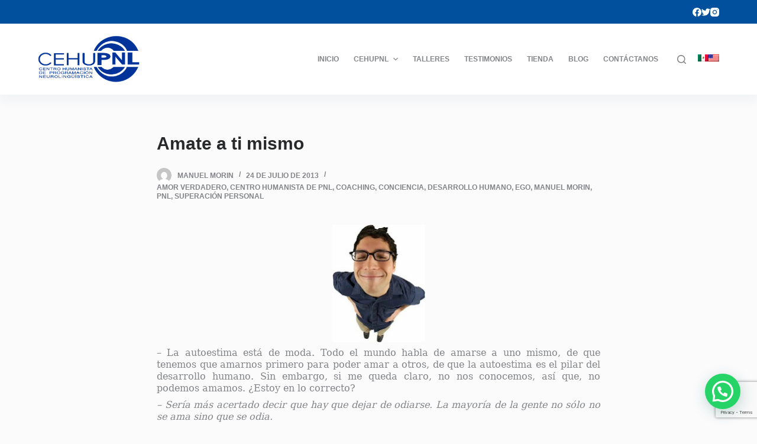

--- FILE ---
content_type: text/html; charset=UTF-8
request_url: https://cehupnl.com/2013/07/24/amate-a-ti-mismo-2/
body_size: 25206
content:
<!doctype html>
<html lang="es">
<head>
	
	<meta charset="UTF-8">
	<meta name="viewport" content="width=device-width, initial-scale=1, maximum-scale=5, viewport-fit=cover">
	<link rel="profile" href="https://gmpg.org/xfn/11">

	<script id="lpData">
var lpData = {"site_url":"https:\/\/cehupnl.com","user_id":"0","theme":"blocksy-child","lp_rest_url":"https:\/\/cehupnl.com\/wp-json\/","nonce":"27da8c2b6b","is_course_archive":"","courses_url":"https:\/\/cehupnl.com\/cursos-2\/","urlParams":[],"lp_version":"4.3.2.7","lp_rest_load_ajax":"https:\/\/cehupnl.com\/wp-json\/lp\/v1\/load_content_via_ajax\/","ajaxUrl":"https:\/\/cehupnl.com\/wp-admin\/admin-ajax.php","lpAjaxUrl":"https:\/\/cehupnl.com\/lp-ajax-handle","coverImageRatio":"5.16","toast":{"gravity":"bottom","position":"center","duration":3000,"close":1,"stopOnFocus":1,"classPrefix":"lp-toast"},"i18n":[]};
</script>
<script id="lpSettingCourses">
var lpSettingCourses = {"lpArchiveLoadAjax":"1","lpArchiveNoLoadAjaxFirst":"0","lpArchivePaginationType":"","noLoadCoursesJs":"0"};
</script>
		<style id="learn-press-custom-css">
			:root {
				--lp-container-max-width: 1290px;
				--lp-cotainer-padding: 1rem;
				--lp-primary-color: #ffb606;
				--lp-secondary-color: #442e66;
			}
		</style>
		<title>Amate a ti mismo &#8211; CEHUPNL</title>
<meta name='robots' content='max-image-preview:large' />
<link rel="alternate" type="application/rss+xml" title="CEHUPNL &raquo; Feed" href="https://cehupnl.com/feed/" />
<link rel="alternate" title="oEmbed (JSON)" type="application/json+oembed" href="https://cehupnl.com/wp-json/oembed/1.0/embed?url=https%3A%2F%2Fcehupnl.com%2F2013%2F07%2F24%2Famate-a-ti-mismo-2%2F" />
<link rel="alternate" title="oEmbed (XML)" type="text/xml+oembed" href="https://cehupnl.com/wp-json/oembed/1.0/embed?url=https%3A%2F%2Fcehupnl.com%2F2013%2F07%2F24%2Famate-a-ti-mismo-2%2F&#038;format=xml" />
<style id='wp-img-auto-sizes-contain-inline-css'>
img:is([sizes=auto i],[sizes^="auto," i]){contain-intrinsic-size:3000px 1500px}
/*# sourceURL=wp-img-auto-sizes-contain-inline-css */
</style>
<link rel='stylesheet' id='blocksy-dynamic-global-css' href='https://cehupnl.com/wp-content/uploads/blocksy/css/global.css?ver=62086' media='all' />
<link rel='stylesheet' id='wp-block-library-css' href='https://cehupnl.com/wp-includes/css/dist/block-library/style.min.css?ver=6.9' media='all' />
<link rel='stylesheet' id='wc-blocks-style-css' href='https://cehupnl.com/wp-content/plugins/woocommerce/assets/client/blocks/wc-blocks.css?ver=wc-10.4.3' media='all' />
<style id='global-styles-inline-css'>
:root{--wp--preset--aspect-ratio--square: 1;--wp--preset--aspect-ratio--4-3: 4/3;--wp--preset--aspect-ratio--3-4: 3/4;--wp--preset--aspect-ratio--3-2: 3/2;--wp--preset--aspect-ratio--2-3: 2/3;--wp--preset--aspect-ratio--16-9: 16/9;--wp--preset--aspect-ratio--9-16: 9/16;--wp--preset--color--black: #000000;--wp--preset--color--cyan-bluish-gray: #abb8c3;--wp--preset--color--white: #ffffff;--wp--preset--color--pale-pink: #f78da7;--wp--preset--color--vivid-red: #cf2e2e;--wp--preset--color--luminous-vivid-orange: #ff6900;--wp--preset--color--luminous-vivid-amber: #fcb900;--wp--preset--color--light-green-cyan: #7bdcb5;--wp--preset--color--vivid-green-cyan: #00d084;--wp--preset--color--pale-cyan-blue: #8ed1fc;--wp--preset--color--vivid-cyan-blue: #0693e3;--wp--preset--color--vivid-purple: #9b51e0;--wp--preset--color--palette-color-1: var(--paletteColor1, #00509d);--wp--preset--color--palette-color-2: var(--paletteColor2, #003f88);--wp--preset--color--palette-color-3: var(--paletteColor3, #828487);--wp--preset--color--palette-color-4: var(--paletteColor4, #28292a);--wp--preset--color--palette-color-5: var(--paletteColor5, #e8ebed);--wp--preset--color--palette-color-6: var(--paletteColor6, #f4f5f6);--wp--preset--color--palette-color-7: var(--paletteColor7, #FBFBFC);--wp--preset--color--palette-color-8: var(--paletteColor8, #ffffff);--wp--preset--gradient--vivid-cyan-blue-to-vivid-purple: linear-gradient(135deg,rgba(6,147,227,1) 0%,rgb(155,81,224) 100%);--wp--preset--gradient--light-green-cyan-to-vivid-green-cyan: linear-gradient(135deg,rgb(122,220,180) 0%,rgb(0,208,130) 100%);--wp--preset--gradient--luminous-vivid-amber-to-luminous-vivid-orange: linear-gradient(135deg,rgba(252,185,0,1) 0%,rgba(255,105,0,1) 100%);--wp--preset--gradient--luminous-vivid-orange-to-vivid-red: linear-gradient(135deg,rgba(255,105,0,1) 0%,rgb(207,46,46) 100%);--wp--preset--gradient--very-light-gray-to-cyan-bluish-gray: linear-gradient(135deg,rgb(238,238,238) 0%,rgb(169,184,195) 100%);--wp--preset--gradient--cool-to-warm-spectrum: linear-gradient(135deg,rgb(74,234,220) 0%,rgb(151,120,209) 20%,rgb(207,42,186) 40%,rgb(238,44,130) 60%,rgb(251,105,98) 80%,rgb(254,248,76) 100%);--wp--preset--gradient--blush-light-purple: linear-gradient(135deg,rgb(255,206,236) 0%,rgb(152,150,240) 100%);--wp--preset--gradient--blush-bordeaux: linear-gradient(135deg,rgb(254,205,165) 0%,rgb(254,45,45) 50%,rgb(107,0,62) 100%);--wp--preset--gradient--luminous-dusk: linear-gradient(135deg,rgb(255,203,112) 0%,rgb(199,81,192) 50%,rgb(65,88,208) 100%);--wp--preset--gradient--pale-ocean: linear-gradient(135deg,rgb(255,245,203) 0%,rgb(182,227,212) 50%,rgb(51,167,181) 100%);--wp--preset--gradient--electric-grass: linear-gradient(135deg,rgb(202,248,128) 0%,rgb(113,206,126) 100%);--wp--preset--gradient--midnight: linear-gradient(135deg,rgb(2,3,129) 0%,rgb(40,116,252) 100%);--wp--preset--gradient--juicy-peach: linear-gradient(to right, #ffecd2 0%, #fcb69f 100%);--wp--preset--gradient--young-passion: linear-gradient(to right, #ff8177 0%, #ff867a 0%, #ff8c7f 21%, #f99185 52%, #cf556c 78%, #b12a5b 100%);--wp--preset--gradient--true-sunset: linear-gradient(to right, #fa709a 0%, #fee140 100%);--wp--preset--gradient--morpheus-den: linear-gradient(to top, #30cfd0 0%, #330867 100%);--wp--preset--gradient--plum-plate: linear-gradient(135deg, #667eea 0%, #764ba2 100%);--wp--preset--gradient--aqua-splash: linear-gradient(15deg, #13547a 0%, #80d0c7 100%);--wp--preset--gradient--love-kiss: linear-gradient(to top, #ff0844 0%, #ffb199 100%);--wp--preset--gradient--new-retrowave: linear-gradient(to top, #3b41c5 0%, #a981bb 49%, #ffc8a9 100%);--wp--preset--gradient--plum-bath: linear-gradient(to top, #cc208e 0%, #6713d2 100%);--wp--preset--gradient--high-flight: linear-gradient(to right, #0acffe 0%, #495aff 100%);--wp--preset--gradient--teen-party: linear-gradient(-225deg, #FF057C 0%, #8D0B93 50%, #321575 100%);--wp--preset--gradient--fabled-sunset: linear-gradient(-225deg, #231557 0%, #44107A 29%, #FF1361 67%, #FFF800 100%);--wp--preset--gradient--arielle-smile: radial-gradient(circle 248px at center, #16d9e3 0%, #30c7ec 47%, #46aef7 100%);--wp--preset--gradient--itmeo-branding: linear-gradient(180deg, #2af598 0%, #009efd 100%);--wp--preset--gradient--deep-blue: linear-gradient(to right, #6a11cb 0%, #2575fc 100%);--wp--preset--gradient--strong-bliss: linear-gradient(to right, #f78ca0 0%, #f9748f 19%, #fd868c 60%, #fe9a8b 100%);--wp--preset--gradient--sweet-period: linear-gradient(to top, #3f51b1 0%, #5a55ae 13%, #7b5fac 25%, #8f6aae 38%, #a86aa4 50%, #cc6b8e 62%, #f18271 75%, #f3a469 87%, #f7c978 100%);--wp--preset--gradient--purple-division: linear-gradient(to top, #7028e4 0%, #e5b2ca 100%);--wp--preset--gradient--cold-evening: linear-gradient(to top, #0c3483 0%, #a2b6df 100%, #6b8cce 100%, #a2b6df 100%);--wp--preset--gradient--mountain-rock: linear-gradient(to right, #868f96 0%, #596164 100%);--wp--preset--gradient--desert-hump: linear-gradient(to top, #c79081 0%, #dfa579 100%);--wp--preset--gradient--ethernal-constance: linear-gradient(to top, #09203f 0%, #537895 100%);--wp--preset--gradient--happy-memories: linear-gradient(-60deg, #ff5858 0%, #f09819 100%);--wp--preset--gradient--grown-early: linear-gradient(to top, #0ba360 0%, #3cba92 100%);--wp--preset--gradient--morning-salad: linear-gradient(-225deg, #B7F8DB 0%, #50A7C2 100%);--wp--preset--gradient--night-call: linear-gradient(-225deg, #AC32E4 0%, #7918F2 48%, #4801FF 100%);--wp--preset--gradient--mind-crawl: linear-gradient(-225deg, #473B7B 0%, #3584A7 51%, #30D2BE 100%);--wp--preset--gradient--angel-care: linear-gradient(-225deg, #FFE29F 0%, #FFA99F 48%, #FF719A 100%);--wp--preset--gradient--juicy-cake: linear-gradient(to top, #e14fad 0%, #f9d423 100%);--wp--preset--gradient--rich-metal: linear-gradient(to right, #d7d2cc 0%, #304352 100%);--wp--preset--gradient--mole-hall: linear-gradient(-20deg, #616161 0%, #9bc5c3 100%);--wp--preset--gradient--cloudy-knoxville: linear-gradient(120deg, #fdfbfb 0%, #ebedee 100%);--wp--preset--gradient--soft-grass: linear-gradient(to top, #c1dfc4 0%, #deecdd 100%);--wp--preset--gradient--saint-petersburg: linear-gradient(135deg, #f5f7fa 0%, #c3cfe2 100%);--wp--preset--gradient--everlasting-sky: linear-gradient(135deg, #fdfcfb 0%, #e2d1c3 100%);--wp--preset--gradient--kind-steel: linear-gradient(-20deg, #e9defa 0%, #fbfcdb 100%);--wp--preset--gradient--over-sun: linear-gradient(60deg, #abecd6 0%, #fbed96 100%);--wp--preset--gradient--premium-white: linear-gradient(to top, #d5d4d0 0%, #d5d4d0 1%, #eeeeec 31%, #efeeec 75%, #e9e9e7 100%);--wp--preset--gradient--clean-mirror: linear-gradient(45deg, #93a5cf 0%, #e4efe9 100%);--wp--preset--gradient--wild-apple: linear-gradient(to top, #d299c2 0%, #fef9d7 100%);--wp--preset--gradient--snow-again: linear-gradient(to top, #e6e9f0 0%, #eef1f5 100%);--wp--preset--gradient--confident-cloud: linear-gradient(to top, #dad4ec 0%, #dad4ec 1%, #f3e7e9 100%);--wp--preset--gradient--glass-water: linear-gradient(to top, #dfe9f3 0%, white 100%);--wp--preset--gradient--perfect-white: linear-gradient(-225deg, #E3FDF5 0%, #FFE6FA 100%);--wp--preset--font-size--small: 13px;--wp--preset--font-size--medium: 20px;--wp--preset--font-size--large: 36px;--wp--preset--font-size--x-large: 42px;--wp--preset--spacing--20: 0.44rem;--wp--preset--spacing--30: 0.67rem;--wp--preset--spacing--40: 1rem;--wp--preset--spacing--50: 1.5rem;--wp--preset--spacing--60: 2.25rem;--wp--preset--spacing--70: 3.38rem;--wp--preset--spacing--80: 5.06rem;--wp--preset--shadow--natural: 6px 6px 9px rgba(0, 0, 0, 0.2);--wp--preset--shadow--deep: 12px 12px 50px rgba(0, 0, 0, 0.4);--wp--preset--shadow--sharp: 6px 6px 0px rgba(0, 0, 0, 0.2);--wp--preset--shadow--outlined: 6px 6px 0px -3px rgb(255, 255, 255), 6px 6px rgb(0, 0, 0);--wp--preset--shadow--crisp: 6px 6px 0px rgb(0, 0, 0);}:where(.is-layout-flex){gap: 0.5em;}:where(.is-layout-grid){gap: 0.5em;}body .is-layout-flex{display: flex;}.is-layout-flex{flex-wrap: wrap;align-items: center;}.is-layout-flex > :is(*, div){margin: 0;}body .is-layout-grid{display: grid;}.is-layout-grid > :is(*, div){margin: 0;}:where(.wp-block-columns.is-layout-flex){gap: 2em;}:where(.wp-block-columns.is-layout-grid){gap: 2em;}:where(.wp-block-post-template.is-layout-flex){gap: 1.25em;}:where(.wp-block-post-template.is-layout-grid){gap: 1.25em;}.has-black-color{color: var(--wp--preset--color--black) !important;}.has-cyan-bluish-gray-color{color: var(--wp--preset--color--cyan-bluish-gray) !important;}.has-white-color{color: var(--wp--preset--color--white) !important;}.has-pale-pink-color{color: var(--wp--preset--color--pale-pink) !important;}.has-vivid-red-color{color: var(--wp--preset--color--vivid-red) !important;}.has-luminous-vivid-orange-color{color: var(--wp--preset--color--luminous-vivid-orange) !important;}.has-luminous-vivid-amber-color{color: var(--wp--preset--color--luminous-vivid-amber) !important;}.has-light-green-cyan-color{color: var(--wp--preset--color--light-green-cyan) !important;}.has-vivid-green-cyan-color{color: var(--wp--preset--color--vivid-green-cyan) !important;}.has-pale-cyan-blue-color{color: var(--wp--preset--color--pale-cyan-blue) !important;}.has-vivid-cyan-blue-color{color: var(--wp--preset--color--vivid-cyan-blue) !important;}.has-vivid-purple-color{color: var(--wp--preset--color--vivid-purple) !important;}.has-black-background-color{background-color: var(--wp--preset--color--black) !important;}.has-cyan-bluish-gray-background-color{background-color: var(--wp--preset--color--cyan-bluish-gray) !important;}.has-white-background-color{background-color: var(--wp--preset--color--white) !important;}.has-pale-pink-background-color{background-color: var(--wp--preset--color--pale-pink) !important;}.has-vivid-red-background-color{background-color: var(--wp--preset--color--vivid-red) !important;}.has-luminous-vivid-orange-background-color{background-color: var(--wp--preset--color--luminous-vivid-orange) !important;}.has-luminous-vivid-amber-background-color{background-color: var(--wp--preset--color--luminous-vivid-amber) !important;}.has-light-green-cyan-background-color{background-color: var(--wp--preset--color--light-green-cyan) !important;}.has-vivid-green-cyan-background-color{background-color: var(--wp--preset--color--vivid-green-cyan) !important;}.has-pale-cyan-blue-background-color{background-color: var(--wp--preset--color--pale-cyan-blue) !important;}.has-vivid-cyan-blue-background-color{background-color: var(--wp--preset--color--vivid-cyan-blue) !important;}.has-vivid-purple-background-color{background-color: var(--wp--preset--color--vivid-purple) !important;}.has-black-border-color{border-color: var(--wp--preset--color--black) !important;}.has-cyan-bluish-gray-border-color{border-color: var(--wp--preset--color--cyan-bluish-gray) !important;}.has-white-border-color{border-color: var(--wp--preset--color--white) !important;}.has-pale-pink-border-color{border-color: var(--wp--preset--color--pale-pink) !important;}.has-vivid-red-border-color{border-color: var(--wp--preset--color--vivid-red) !important;}.has-luminous-vivid-orange-border-color{border-color: var(--wp--preset--color--luminous-vivid-orange) !important;}.has-luminous-vivid-amber-border-color{border-color: var(--wp--preset--color--luminous-vivid-amber) !important;}.has-light-green-cyan-border-color{border-color: var(--wp--preset--color--light-green-cyan) !important;}.has-vivid-green-cyan-border-color{border-color: var(--wp--preset--color--vivid-green-cyan) !important;}.has-pale-cyan-blue-border-color{border-color: var(--wp--preset--color--pale-cyan-blue) !important;}.has-vivid-cyan-blue-border-color{border-color: var(--wp--preset--color--vivid-cyan-blue) !important;}.has-vivid-purple-border-color{border-color: var(--wp--preset--color--vivid-purple) !important;}.has-vivid-cyan-blue-to-vivid-purple-gradient-background{background: var(--wp--preset--gradient--vivid-cyan-blue-to-vivid-purple) !important;}.has-light-green-cyan-to-vivid-green-cyan-gradient-background{background: var(--wp--preset--gradient--light-green-cyan-to-vivid-green-cyan) !important;}.has-luminous-vivid-amber-to-luminous-vivid-orange-gradient-background{background: var(--wp--preset--gradient--luminous-vivid-amber-to-luminous-vivid-orange) !important;}.has-luminous-vivid-orange-to-vivid-red-gradient-background{background: var(--wp--preset--gradient--luminous-vivid-orange-to-vivid-red) !important;}.has-very-light-gray-to-cyan-bluish-gray-gradient-background{background: var(--wp--preset--gradient--very-light-gray-to-cyan-bluish-gray) !important;}.has-cool-to-warm-spectrum-gradient-background{background: var(--wp--preset--gradient--cool-to-warm-spectrum) !important;}.has-blush-light-purple-gradient-background{background: var(--wp--preset--gradient--blush-light-purple) !important;}.has-blush-bordeaux-gradient-background{background: var(--wp--preset--gradient--blush-bordeaux) !important;}.has-luminous-dusk-gradient-background{background: var(--wp--preset--gradient--luminous-dusk) !important;}.has-pale-ocean-gradient-background{background: var(--wp--preset--gradient--pale-ocean) !important;}.has-electric-grass-gradient-background{background: var(--wp--preset--gradient--electric-grass) !important;}.has-midnight-gradient-background{background: var(--wp--preset--gradient--midnight) !important;}.has-small-font-size{font-size: var(--wp--preset--font-size--small) !important;}.has-medium-font-size{font-size: var(--wp--preset--font-size--medium) !important;}.has-large-font-size{font-size: var(--wp--preset--font-size--large) !important;}.has-x-large-font-size{font-size: var(--wp--preset--font-size--x-large) !important;}
/*# sourceURL=global-styles-inline-css */
</style>

<style id='classic-theme-styles-inline-css'>
/*! This file is auto-generated */
.wp-block-button__link{color:#fff;background-color:#32373c;border-radius:9999px;box-shadow:none;text-decoration:none;padding:calc(.667em + 2px) calc(1.333em + 2px);font-size:1.125em}.wp-block-file__button{background:#32373c;color:#fff;text-decoration:none}
/*# sourceURL=/wp-includes/css/classic-themes.min.css */
</style>
<link rel='stylesheet' id='contact-form-7-css' href='https://cehupnl.com/wp-content/plugins/contact-form-7/includes/css/styles.css?ver=6.1.4' media='all' />
<link rel='stylesheet' id='qrc-css-css' href='https://cehupnl.com/wp-content/plugins/qr-code-composer/public/css/qrc.css?ver=1769150422' media='all' />
<style id='woocommerce-inline-inline-css'>
.woocommerce form .form-row .required { visibility: visible; }
/*# sourceURL=woocommerce-inline-inline-css */
</style>
<link rel='stylesheet' id='trp-language-switcher-style-css' href='https://cehupnl.com/wp-content/plugins/translatepress-multilingual/assets/css/trp-language-switcher.css?ver=3.0.7' media='all' />
<link rel='stylesheet' id='parent-style-css' href='https://cehupnl.com/wp-content/themes/blocksy/style.css?ver=6.9' media='all' />
<link rel='stylesheet' id='ct-woocommerce-styles-css' href='https://cehupnl.com/wp-content/themes/blocksy/static/bundle/woocommerce.min.css?ver=1.8.45' media='all' />
<link rel='stylesheet' id='ct-main-styles-css' href='https://cehupnl.com/wp-content/themes/blocksy/static/bundle/main.min.css?ver=1.8.45' media='all' />
<link rel='stylesheet' id='blocksy-pro-language-switcher-styles-css' href='https://cehupnl.com/wp-content/plugins/blocksy-companion-pro/framework/premium/static/bundle/language-switcher.min.css?ver=1.8.45' media='all' />
<link rel='stylesheet' id='ct-page-title-styles-css' href='https://cehupnl.com/wp-content/themes/blocksy/static/bundle/page-title.min.css?ver=1.8.45' media='all' />
<link rel='stylesheet' id='ct-flexy-styles-css' href='https://cehupnl.com/wp-content/themes/blocksy/static/bundle/flexy.min.css?ver=1.8.45' media='all' />
<link rel='stylesheet' id='ct-cf-7-styles-css' href='https://cehupnl.com/wp-content/themes/blocksy/static/bundle/cf-7.min.css?ver=1.8.45' media='all' />
<link rel='stylesheet' id='learnpress-widgets-css' href='https://cehupnl.com/wp-content/plugins/learnpress/assets/css/widgets.min.css?ver=4.3.2.7' media='all' />
<script src="https://cehupnl.com/wp-includes/js/jquery/jquery.min.js?ver=3.7.1" id="jquery-core-js"></script>
<script src="https://cehupnl.com/wp-includes/js/jquery/jquery-migrate.min.js?ver=3.4.1" id="jquery-migrate-js"></script>
<script src="https://cehupnl.com/wp-content/plugins/woocommerce/assets/js/jquery-blockui/jquery.blockUI.min.js?ver=2.7.0-wc.10.4.3" id="wc-jquery-blockui-js" defer data-wp-strategy="defer"></script>
<script id="wc-add-to-cart-js-extra">
var wc_add_to_cart_params = {"ajax_url":"/wp-admin/admin-ajax.php","wc_ajax_url":"/?blocksy-header-id=type-1&wc-ajax=%%endpoint%%","i18n_view_cart":"Ver carrito","cart_url":"https://cehupnl.com/carrito/","is_cart":"","cart_redirect_after_add":"no"};
//# sourceURL=wc-add-to-cart-js-extra
</script>
<script src="https://cehupnl.com/wp-content/plugins/woocommerce/assets/js/frontend/add-to-cart.min.js?ver=10.4.3" id="wc-add-to-cart-js" defer data-wp-strategy="defer"></script>
<script src="https://cehupnl.com/wp-content/plugins/woocommerce/assets/js/js-cookie/js.cookie.min.js?ver=2.1.4-wc.10.4.3" id="wc-js-cookie-js" defer data-wp-strategy="defer"></script>
<script id="woocommerce-js-extra">
var woocommerce_params = {"ajax_url":"/wp-admin/admin-ajax.php","wc_ajax_url":"/?blocksy-header-id=type-1&wc-ajax=%%endpoint%%","i18n_password_show":"Show password","i18n_password_hide":"Hide password"};
//# sourceURL=woocommerce-js-extra
</script>
<script src="https://cehupnl.com/wp-content/plugins/woocommerce/assets/js/frontend/woocommerce.min.js?ver=10.4.3" id="woocommerce-js" defer data-wp-strategy="defer"></script>
<script src="https://cehupnl.com/wp-content/plugins/translatepress-multilingual/assets/js/trp-frontend-compatibility.js?ver=3.0.7" id="trp-frontend-compatibility-js"></script>
<script src="https://cehupnl.com/wp-content/plugins/learnpress/assets/js/dist/loadAJAX.min.js?ver=4.3.2.7" id="lp-load-ajax-js" async data-wp-strategy="async"></script>
<link rel="https://api.w.org/" href="https://cehupnl.com/wp-json/" /><link rel="alternate" title="JSON" type="application/json" href="https://cehupnl.com/wp-json/wp/v2/posts/356" /><link rel="EditURI" type="application/rsd+xml" title="RSD" href="https://cehupnl.com/xmlrpc.php?rsd" />
<meta name="generator" content="WordPress 6.9" />
<meta name="generator" content="WooCommerce 10.4.3" />
<link rel="canonical" href="https://cehupnl.com/2013/07/24/amate-a-ti-mismo-2/" />
<link rel='shortlink' href='https://cehupnl.com/?p=356' />
<link rel="alternate" hreflang="es-MX" href="https://cehupnl.com/2013/07/24/amate-a-ti-mismo-2/"/>
<link rel="alternate" hreflang="en-US" href="https://cehupnl.com/en/2013/07/24/amate-a-ti-mismo-2/"/>
<link rel="alternate" hreflang="es" href="https://cehupnl.com/2013/07/24/amate-a-ti-mismo-2/"/>
<link rel="alternate" hreflang="en" href="https://cehupnl.com/en/2013/07/24/amate-a-ti-mismo-2/"/>
<noscript><link rel='stylesheet' href='https://cehupnl.com/wp-content/themes/blocksy/static/bundle/no-scripts.min.css' type='text/css' /></noscript>
	<noscript><style>.woocommerce-product-gallery{ opacity: 1 !important; }</style></noscript>
	<link rel="icon" href="https://cehupnl.com/wp-content/uploads/2022/06/cropped-cehupnl-logo-32x32.png" sizes="32x32" />
<link rel="icon" href="https://cehupnl.com/wp-content/uploads/2022/06/cropped-cehupnl-logo-192x192.png" sizes="192x192" />
<link rel="apple-touch-icon" href="https://cehupnl.com/wp-content/uploads/2022/06/cropped-cehupnl-logo-180x180.png" />
<meta name="msapplication-TileImage" content="https://cehupnl.com/wp-content/uploads/2022/06/cropped-cehupnl-logo-270x270.png" />
	<link rel='stylesheet' id='joinchat-css' href='https://cehupnl.com/wp-content/plugins/creame-whatsapp-me/public/css/joinchat-btn.min.css?ver=6.0.10' media='all' />
<style id='joinchat-inline-css'>
.joinchat{--ch:142;--cs:70%;--cl:49%;--bw:1}
/*# sourceURL=joinchat-inline-css */
</style>
</head>

<body class="wp-singular post-template-default single single-post postid-356 single-format-standard wp-embed-responsive wp-theme-blocksy wp-child-theme-blocksy-child theme-blocksy woocommerce-no-js translatepress-es_MX ct-loading" data-link="type-2" data-prefix="single_blog_post" data-header="type-1" data-footer="type-1" itemscope="itemscope" itemtype="https://schema.org/Blog" >

<a class="skip-link show-on-focus" href="#main">
	saltar al contenido</a>

<div class="ct-drawer-canvas">
		<div id="search-modal" class="ct-panel" data-behaviour="modal">
			<div class="ct-panel-actions">
				<button class="ct-toggle-close" data-type="type-1" aria-label="Close search modal">
					<svg class="ct-icon" width="12" height="12" viewBox="0 0 15 15"><path d="M1 15a1 1 0 01-.71-.29 1 1 0 010-1.41l5.8-5.8-5.8-5.8A1 1 0 011.7.29l5.8 5.8 5.8-5.8a1 1 0 011.41 1.41l-5.8 5.8 5.8 5.8a1 1 0 01-1.41 1.41l-5.8-5.8-5.8 5.8A1 1 0 011 15z"/></svg>				</button>
			</div>

			<div class="ct-panel-content">
				

<form
	role="search" method="get"
	class="search-form"
	action="https://cehupnl.com"
	aria-haspopup="listbox"
	data-live-results="thumbs">

	<input type="search" class="modal-field" placeholder="Búsqueda" value="" name="s" autocomplete="off" title="Entrada de búsqueda" />

	<button type="submit" class="search-submit" aria-label="Botón de búsqueda">
		<svg class="ct-icon" aria-hidden="true" width="15" height="15" viewBox="0 0 15 15"><path d="M14.8,13.7L12,11c0.9-1.2,1.5-2.6,1.5-4.2c0-3.7-3-6.8-6.8-6.8S0,3,0,6.8s3,6.8,6.8,6.8c1.6,0,3.1-0.6,4.2-1.5l2.8,2.8c0.1,0.1,0.3,0.2,0.5,0.2s0.4-0.1,0.5-0.2C15.1,14.5,15.1,14,14.8,13.7z M1.5,6.8c0-2.9,2.4-5.2,5.2-5.2S12,3.9,12,6.8S9.6,12,6.8,12S1.5,9.6,1.5,6.8z"/></svg>
		<span data-loader="circles"><span></span><span></span><span></span></span>
	</button>

	
			<input type="hidden" name="ct_post_type" value="post:page:product:lp_course:lp_lesson:lp_quiz:lp_question">
	
	
			<div class="screen-reader-text" aria-live="polite" role="status">
			No hay resultados		</div>
	
</form>


			</div>
		</div>

		<div id="offcanvas" class="ct-panel ct-header" data-behaviour="right-side" ><div class="ct-panel-inner">
		<div class="ct-panel-actions">
			<button class="ct-toggle-close" data-type="type-1" aria-label="Cerrar cajón">
				<svg class="ct-icon" width="12" height="12" viewBox="0 0 15 15"><path d="M1 15a1 1 0 01-.71-.29 1 1 0 010-1.41l5.8-5.8-5.8-5.8A1 1 0 011.7.29l5.8 5.8 5.8-5.8a1 1 0 011.41 1.41l-5.8 5.8 5.8 5.8a1 1 0 01-1.41 1.41l-5.8-5.8-5.8 5.8A1 1 0 011 15z"/></svg>
			</button>
		</div>
		<div class="ct-panel-content" data-device="desktop" ></div><div class="ct-panel-content" data-device="mobile" >
<nav 
	class="mobile-menu has-submenu" 
	data-id="mobile-menu" data-interaction="click" data-toggle-type="type-1" 	aria-label="Menú fuera del lienzo">
	<ul id="menu-principal-1" class=""><li class="menu-item menu-item-type-custom menu-item-object-custom menu-item-46"><a href="http://s914011192.onlinehome.mx/" class="ct-menu-link">Inicio</a></li>
<li class="menu-item menu-item-type-post_type menu-item-object-page menu-item-has-children menu-item-50"><span class="ct-sub-menu-parent"><a href="https://cehupnl.com/cehupnl/" class="ct-menu-link">CEHUPNL</a><button class="ct-toggle-dropdown-mobile" aria-label="Expandir menú desplegable" aria-expanded="false" ><svg class="ct-icon toggle-icon-1" width="15" height="15" viewBox="0 0 15 15"><path d="M3.9,5.1l3.6,3.6l3.6-3.6l1.4,0.7l-5,5l-5-5L3.9,5.1z"/></svg></button></span>
<ul class="sub-menu">
	<li class="menu-item menu-item-type-post_type menu-item-object-page menu-item-51"><a href="https://cehupnl.com/coach-manuel-morin/" class="ct-menu-link">Coach Manuel Morin</a></li>
	<li class="menu-item menu-item-type-post_type menu-item-object-page menu-item-47"><a href="https://cehupnl.com/para-que-sirve-la-pnl/" class="ct-menu-link">¿Para qué sirve la PNL?</a></li>
	<li class="menu-item menu-item-type-post_type menu-item-object-page menu-item-66"><a href="https://cehupnl.com/videos/" class="ct-menu-link">Videos</a></li>
	<li class="menu-item menu-item-type-post_type menu-item-object-page menu-item-57"><a href="https://cehupnl.com/facilitadores-de-pnl/" class="ct-menu-link">Facilitadores y Conferencistas</a></li>
	<li class="menu-item menu-item-type-post_type menu-item-object-page menu-item-568"><a href="https://cehupnl.com/preguntas-frecuentes/" class="ct-menu-link">Preguntas Frecuentes</a></li>
	<li class="menu-item menu-item-type-post_type menu-item-object-page menu-item-has-children menu-item-59"><span class="ct-sub-menu-parent"><a href="https://cehupnl.com/galeria-de-fotos/" class="ct-menu-link">Galería de Fotos</a><button class="ct-toggle-dropdown-mobile" aria-label="Expandir menú desplegable" aria-expanded="false" ><svg class="ct-icon toggle-icon-1" width="15" height="15" viewBox="0 0 15 15"><path d="M3.9,5.1l3.6,3.6l3.6-3.6l1.4,0.7l-5,5l-5-5L3.9,5.1z"/></svg></button></span>
	<ul class="sub-menu">
		<li class="menu-item menu-item-type-post_type menu-item-object-page menu-item-60"><a href="https://cehupnl.com/galeria-de-fotos/generaciones-de-coaching-con-pnl/" class="ct-menu-link">Generaciones de Coaching con PNL</a></li>
		<li class="menu-item menu-item-type-post_type menu-item-object-page menu-item-61"><a href="https://cehupnl.com/galeria-de-fotos/generaciones-de-dhnl/" class="ct-menu-link">Generaciones de DHNL</a></li>
		<li class="menu-item menu-item-type-post_type menu-item-object-page menu-item-62"><a href="https://cehupnl.com/galeria-de-fotos/generaciones-practitioner-de-pnl/" class="ct-menu-link">Generaciones Practitioner de PNL</a></li>
		<li class="menu-item menu-item-type-post_type menu-item-object-page menu-item-548"><a href="https://cehupnl.com/generaciones-de-master-en-pnl/" class="ct-menu-link">Generaciones de Máster en PNL</a></li>
	</ul>
</li>
</ul>
</li>
<li class="menu-item menu-item-type-post_type menu-item-object-page menu-item-56"><a href="https://cehupnl.com/cursos/talleres/" class="ct-menu-link">Talleres</a></li>
<li class="menu-item menu-item-type-post_type menu-item-object-page menu-item-558"><a href="https://cehupnl.com/testimonios/" class="ct-menu-link">Testimonios</a></li>
<li class="menu-item menu-item-type-post_type menu-item-object-page menu-item-65"><a href="https://cehupnl.com/tienda/" class="ct-menu-link">Tienda</a></li>
<li class="menu-item menu-item-type-post_type menu-item-object-page menu-item-48"><a href="https://cehupnl.com/blog/" class="ct-menu-link">Blog</a></li>
<li class="menu-item menu-item-type-post_type menu-item-object-page menu-item-52"><a href="https://cehupnl.com/contactanos/" class="ct-menu-link">Contáctanos</a></li>
</ul></nav>

</div></div></div></div>
<div id="main-container">
	<header id="header" class="ct-header" data-id="type-1" itemscope="" itemtype="https://schema.org/WPHeader" ><div data-device="desktop" ><div data-row="top" data-column-set="1" ><div class="ct-container" ><div data-column="end" data-placements="1" ><div data-items="primary" >
<div
	class="ct-header-socials "
	data-id="socials" >

	
		<div class="ct-social-box" data-icon-size="custom" data-color="custom" data-icons-type="simple" >
			
			
							
				<a href="#" data-network="facebook" aria-label="Facebook" rel="noopener" >
					<span class="ct-icon-container" >
				<svg
				width="20px"
				height="20px"
				viewBox="0 0 20 20"
				aria-hidden="true">
					<path d="M20,10.1c0-5.5-4.5-10-10-10S0,4.5,0,10.1c0,5,3.7,9.1,8.4,9.9v-7H5.9v-2.9h2.5V7.9C8.4,5.4,9.9,4,12.2,4c1.1,0,2.2,0.2,2.2,0.2v2.5h-1.3c-1.2,0-1.6,0.8-1.6,1.6v1.9h2.8L13.9,13h-2.3v7C16.3,19.2,20,15.1,20,10.1z"/>
				</svg>
			</span><span class="ct-label" hidden="" >Facebook</span>				</a>
							
				<a href="#" data-network="twitter" aria-label="Twitter" rel="noopener" >
					<span class="ct-icon-container" >
				<svg
				width="20px"
				height="20px"
				viewBox="0 0 20 20"
				aria-hidden="true">
					<path d="M20,3.8c-0.7,0.3-1.5,0.5-2.4,0.6c0.8-0.5,1.5-1.3,1.8-2.3c-0.8,0.5-1.7,0.8-2.6,1c-0.7-0.8-1.8-1.3-3-1.3c-2.3,0-4.1,1.8-4.1,4.1c0,0.3,0,0.6,0.1,0.9C6.4,6.7,3.4,5.1,1.4,2.6C1,3.2,0.8,3.9,0.8,4.7c0,1.4,0.7,2.7,1.8,3.4C2,8.1,1.4,7.9,0.8,7.6c0,0,0,0,0,0.1c0,2,1.4,3.6,3.3,4c-0.3,0.1-0.7,0.1-1.1,0.1c-0.3,0-0.5,0-0.8-0.1c0.5,1.6,2,2.8,3.8,2.8c-1.4,1.1-3.2,1.8-5.1,1.8c-0.3,0-0.7,0-1-0.1c1.8,1.2,4,1.8,6.3,1.8c7.5,0,11.7-6.3,11.7-11.7c0-0.2,0-0.4,0-0.5C18.8,5.3,19.4,4.6,20,3.8z"/>
				</svg>
			</span><span class="ct-label" hidden="" >Twitter</span>				</a>
							
				<a href="#" data-network="instagram" aria-label="Instagram" rel="noopener" >
					<span class="ct-icon-container" >
				<svg
				width="20"
				height="20"
				viewBox="0 0 20 20"
				aria-hidden="true">
					<circle cx="10" cy="10" r="3.3"/>
					<path d="M14.2,0H5.8C2.6,0,0,2.6,0,5.8v8.3C0,17.4,2.6,20,5.8,20h8.3c3.2,0,5.8-2.6,5.8-5.8V5.8C20,2.6,17.4,0,14.2,0zM10,15c-2.8,0-5-2.2-5-5s2.2-5,5-5s5,2.2,5,5S12.8,15,10,15z M15.8,5C15.4,5,15,4.6,15,4.2s0.4-0.8,0.8-0.8s0.8,0.4,0.8,0.8S16.3,5,15.8,5z"/>
				</svg>
			</span><span class="ct-label" hidden="" >Instagram</span>				</a>
			
			
					</div>

	
</div>
</div></div></div></div><div data-row="middle" data-column-set="2" ><div class="ct-container" ><div data-column="start" data-placements="1" ><div data-items="primary" >
<div	class="site-branding"
	data-id="logo" 		itemscope="itemscope" itemtype="https://schema.org/Organization" >

			<a href="https://cehupnl.com/" class="site-logo-container" rel="home"><img width="1033" height="477" src="https://cehupnl.com/wp-content/uploads/2022/06/cehupnl-logo.png" class="default-logo" alt="CEHUPNL" /></a>	
	</div>

</div></div><div data-column="end" data-placements="1" ><div data-items="primary" >
<nav
	id="header-menu-1"
	class="header-menu-1"
	data-id="menu" data-interaction="hover" 	data-menu="type-1"
	data-dropdown="type-1:simple"		data-responsive="no"	itemscope="" itemtype="https://schema.org/SiteNavigationElement" 	aria-label="Menú de encabezado">

	<ul id="menu-principal" class="menu"><li id="menu-item-46" class="menu-item menu-item-type-custom menu-item-object-custom menu-item-46"><a href="http://s914011192.onlinehome.mx/" class="ct-menu-link">Inicio</a></li>
<li id="menu-item-50" class="menu-item menu-item-type-post_type menu-item-object-page menu-item-has-children menu-item-50 animated-submenu"><a href="https://cehupnl.com/cehupnl/" class="ct-menu-link">CEHUPNL<span class="ct-toggle-dropdown-desktop"><svg class="ct-icon" width="8" height="8" viewBox="0 0 15 15"><path d="M2.1,3.2l5.4,5.4l5.4-5.4L15,4.3l-7.5,7.5L0,4.3L2.1,3.2z"/></svg></span></a><button class="ct-toggle-dropdown-desktop-ghost" aria-label="Expandir menú desplegable" aria-expanded="false" ></button>
<ul class="sub-menu">
	<li id="menu-item-51" class="menu-item menu-item-type-post_type menu-item-object-page menu-item-51"><a href="https://cehupnl.com/coach-manuel-morin/" class="ct-menu-link">Coach Manuel Morin</a></li>
	<li id="menu-item-47" class="menu-item menu-item-type-post_type menu-item-object-page menu-item-47"><a href="https://cehupnl.com/para-que-sirve-la-pnl/" class="ct-menu-link">¿Para qué sirve la PNL?</a></li>
	<li id="menu-item-66" class="menu-item menu-item-type-post_type menu-item-object-page menu-item-66"><a href="https://cehupnl.com/videos/" class="ct-menu-link">Videos</a></li>
	<li id="menu-item-57" class="menu-item menu-item-type-post_type menu-item-object-page menu-item-57"><a href="https://cehupnl.com/facilitadores-de-pnl/" class="ct-menu-link">Facilitadores y Conferencistas</a></li>
	<li id="menu-item-568" class="menu-item menu-item-type-post_type menu-item-object-page menu-item-568"><a href="https://cehupnl.com/preguntas-frecuentes/" class="ct-menu-link">Preguntas Frecuentes</a></li>
	<li id="menu-item-59" class="menu-item menu-item-type-post_type menu-item-object-page menu-item-has-children menu-item-59 animated-submenu"><a href="https://cehupnl.com/galeria-de-fotos/" class="ct-menu-link">Galería de Fotos<span class="ct-toggle-dropdown-desktop"><svg class="ct-icon" width="8" height="8" viewBox="0 0 15 15"><path d="M2.1,3.2l5.4,5.4l5.4-5.4L15,4.3l-7.5,7.5L0,4.3L2.1,3.2z"/></svg></span></a><button class="ct-toggle-dropdown-desktop-ghost" aria-label="Expandir menú desplegable" aria-expanded="false" ></button>
	<ul class="sub-menu">
		<li id="menu-item-60" class="menu-item menu-item-type-post_type menu-item-object-page menu-item-60"><a href="https://cehupnl.com/galeria-de-fotos/generaciones-de-coaching-con-pnl/" class="ct-menu-link">Generaciones de Coaching con PNL</a></li>
		<li id="menu-item-61" class="menu-item menu-item-type-post_type menu-item-object-page menu-item-61"><a href="https://cehupnl.com/galeria-de-fotos/generaciones-de-dhnl/" class="ct-menu-link">Generaciones de DHNL</a></li>
		<li id="menu-item-62" class="menu-item menu-item-type-post_type menu-item-object-page menu-item-62"><a href="https://cehupnl.com/galeria-de-fotos/generaciones-practitioner-de-pnl/" class="ct-menu-link">Generaciones Practitioner de PNL</a></li>
		<li id="menu-item-548" class="menu-item menu-item-type-post_type menu-item-object-page menu-item-548"><a href="https://cehupnl.com/generaciones-de-master-en-pnl/" class="ct-menu-link">Generaciones de Máster en PNL</a></li>
	</ul>
</li>
</ul>
</li>
<li id="menu-item-56" class="menu-item menu-item-type-post_type menu-item-object-page menu-item-56"><a href="https://cehupnl.com/cursos/talleres/" class="ct-menu-link">Talleres</a></li>
<li id="menu-item-558" class="menu-item menu-item-type-post_type menu-item-object-page menu-item-558"><a href="https://cehupnl.com/testimonios/" class="ct-menu-link">Testimonios</a></li>
<li id="menu-item-65" class="menu-item menu-item-type-post_type menu-item-object-page menu-item-65"><a href="https://cehupnl.com/tienda/" class="ct-menu-link">Tienda</a></li>
<li id="menu-item-48" class="menu-item menu-item-type-post_type menu-item-object-page menu-item-48"><a href="https://cehupnl.com/blog/" class="ct-menu-link">Blog</a></li>
<li id="menu-item-52" class="menu-item menu-item-type-post_type menu-item-object-page menu-item-52"><a href="https://cehupnl.com/contactanos/" class="ct-menu-link">Contáctanos</a></li>
</ul></nav>


<button
	data-toggle-panel="#search-modal"
	class="ct-header-search ct-toggle "
	aria-label="Abrir formulario de búsqueda"
	data-label="left"
	data-id="search" >

	<span class="ct-label ct-hidden-sm ct-hidden-md ct-hidden-lg">Búsqueda</span>

	<svg class="ct-icon" aria-hidden="true" width="15" height="15" viewBox="0 0 15 15"><path d="M14.8,13.7L12,11c0.9-1.2,1.5-2.6,1.5-4.2c0-3.7-3-6.8-6.8-6.8S0,3,0,6.8s3,6.8,6.8,6.8c1.6,0,3.1-0.6,4.2-1.5l2.8,2.8c0.1,0.1,0.3,0.2,0.5,0.2s0.4-0.1,0.5-0.2C15.1,14.5,15.1,14,14.8,13.7z M1.5,6.8c0-2.9,2.4-5.2,5.2-5.2S12,3.9,12,6.8S9.6,12,6.8,12S1.5,9.6,1.5,6.8z"/></svg></button>

<div
	class="ct-language-switcher "
	data-type="inline"
	data-id="language-switcher" >

	<ul class="ct-language"><li class="current-lang"><a href="https://cehupnl.com/2013/07/24/amate-a-ti-mismo-2/" aria-label="Spanish"><img class="trp-flag-image" src="https://cehupnl.com/wp-content/plugins/translatepress-multilingual/assets/images/flags/es_MX.png" width="18" height="12" alt="es_MX" title="Spanish"></a></li><li><a href="https://cehupnl.com/en/2013/07/24/amate-a-ti-mismo-2/" aria-label="English"><img class="trp-flag-image" src="https://cehupnl.com/wp-content/plugins/translatepress-multilingual/assets/images/flags/en_US.png" width="18" height="12" alt="en_US" title="English"></a></li></ul>
</div>
</div></div></div></div></div><div data-device="mobile" ><div data-row="middle" data-column-set="2" ><div class="ct-container" ><div data-column="start" data-placements="1" ><div data-items="primary" >
<div	class="site-branding"
	data-id="logo" 		itemscope="itemscope" itemtype="https://schema.org/Organization" >

			<a href="https://cehupnl.com/" class="site-logo-container" rel="home"><img width="1033" height="477" src="https://cehupnl.com/wp-content/uploads/2022/06/cehupnl-logo.png" class="default-logo" alt="CEHUPNL" /></a>	
	</div>

</div></div><div data-column="end" data-placements="1" ><div data-items="primary" >
<button
	data-toggle-panel="#offcanvas"
	class="ct-header-trigger ct-toggle "
	data-design="simple"
	data-label="right"
	aria-label="Abrir lienzo"
	data-id="trigger" >

	<span class="ct-label ct-hidden-sm ct-hidden-md ct-hidden-lg">Menú</span>

	<svg
		class="ct-icon"
		width="18" height="14" viewBox="0 0 18 14"
		aria-hidden="true"
		data-type="type-1">

		<rect y="0.00" width="18" height="1.7" rx="1"/>
		<rect y="6.15" width="18" height="1.7" rx="1"/>
		<rect y="12.3" width="18" height="1.7" rx="1"/>
	</svg>
</button>
</div></div></div></div></div></header>
	<main id="main" class="site-main hfeed" itemscope="itemscope" itemtype="https://schema.org/CreativeWork" >

		
	<div
		class="ct-container-full"
				data-content="narrow"		data-vertical-spacing="top:bottom">

		
		
	<article
		id="post-356"
		class="post-356 post type-post status-publish format-standard hentry category-amor-verdadero category-centro-humanista-de-pnl category-coaching category-conciencia category-desarrollo-humano category-ego category-manuel-morin category-pnl category-superacion-personal">

		<div class="blocksy-woo-messages-default woocommerce-notices-wrapper"><div class="woocommerce"></div></div>
<div class="hero-section" data-type="type-1" >
			<header class="entry-header">
			<h1 class="page-title" title="Amate a ti mismo" itemprop="headline" >Amate a ti mismo</h1><ul class="entry-meta" data-type="simple:slash"  ><li class="meta-author" itemprop="author" itemscope="" itemtype="https://schema.org/Person" ><a href="https://cehupnl.com/author/manuel-morin/" tabindex="-1" class="ct-image-container-static"><img loading="lazy" src="https://secure.gravatar.com/avatar/?s=50&d=mm&r=g" width="25" height="25" style="height:25px" alt="Manuel Morin" ></a><a class="ct-meta-element-author" href="https://cehupnl.com/author/manuel-morin/" title="Entradas de Manuel Morin" rel="author" itemprop="url" ><span itemprop="name" >Manuel Morin</span></a></li><li class="meta-date" itemprop="datePublished" ><time class="ct-meta-element-date" datetime="2013-07-24T10:02:00-05:00" >24 de julio de 2013</time></li><li class="meta-categories" data-type="simple"><a href="https://cehupnl.com/category/amor-verdadero/" rel="tag" class="ct-term-36" >amor verdadero</a>, <a href="https://cehupnl.com/category/centro-humanista-de-pnl/" rel="tag" class="ct-term-20" >Centro Humanista de PNL</a>, <a href="https://cehupnl.com/category/coaching/" rel="tag" class="ct-term-25" >Coaching</a>, <a href="https://cehupnl.com/category/conciencia/" rel="tag" class="ct-term-33" >conciencia</a>, <a href="https://cehupnl.com/category/desarrollo-humano/" rel="tag" class="ct-term-23" >Desarrollo humano</a>, <a href="https://cehupnl.com/category/ego/" rel="tag" class="ct-term-26" >Ego</a>, <a href="https://cehupnl.com/category/manuel-morin/" rel="tag" class="ct-term-21" >Manuel Morin</a>, <a href="https://cehupnl.com/category/pnl/" rel="tag" class="ct-term-29" >PNL</a>, <a href="https://cehupnl.com/category/superacion-personal/" rel="tag" class="ct-term-24" >Superación Personal</a></li></ul>		</header>
	</div>

		
		
		<div class="entry-content">
			<div align="center" style="margin-top: 6.0pt; text-align: center;"></div>
<div style="clear: both; text-align: center;"><a href="http://2.bp.blogspot.com/-jsodNohGORA/Ue_sV8VYaZI/AAAAAAAAAqs/cXQktAerp2g/s1600/autoestima1.jpg" style="margin-left: 1em; margin-right: 1em;"><img decoding="async" border="0" height="200" src="http://2.bp.blogspot.com/-jsodNohGORA/Ue_sV8VYaZI/AAAAAAAAAqs/cXQktAerp2g/s200/autoestima1.jpg" width="157" /></a></div>
<div style="line-height: 15.0pt; margin-top: 6.0pt; mso-line-height-rule: exactly; text-align: justify;"><span style="font-family: &quot;Cambria&quot;,&quot;serif&quot;; font-size: 12.0pt; mso-ascii-theme-font: major-latin; mso-bidi-font-family: &quot;Courier New&quot;; mso-hansi-theme-font: major-latin;">&#8211; La autoestima está de moda. Todo el mundo habla de amarse a uno mismo, de que tenemos que amarnos primero para poder amar a otros, de que la autoestima es el pilar del desarrollo humano. Sin embargo, si me queda claro, no nos conocemos, así que, no podemos amamos. ¿Estoy en lo correcto?<o:p></o:p></span></div>
<div style="line-height: 15.0pt; margin-top: 6.0pt; mso-line-height-rule: exactly; text-align: justify;"><i><span style="font-family: &quot;Cambria&quot;,&quot;serif&quot;; font-size: 12.0pt; mso-ascii-theme-font: major-latin; mso-bidi-font-family: &quot;Courier New&quot;; mso-hansi-theme-font: major-latin;">&#8211; Sería más acertado decir que hay que dejar de odiarse. La mayoría de la gente no sólo no se ama sino que se odia.<o:p></o:p></span></i></div>
<div style="line-height: 15.0pt; margin-top: 6.0pt; mso-line-height-rule: exactly; text-align: justify;"><span style="font-family: &quot;Cambria&quot;,&quot;serif&quot;; font-size: 12.0pt; mso-ascii-theme-font: major-latin; mso-bidi-font-family: &quot;Courier New&quot;; mso-hansi-theme-font: major-latin;">&#8211; Siempre estamos juzgándonos y criticándonos, tratando de cambiar, de mejorar, de ser diferente.<o:p></o:p></span></div>
<div style="line-height: 15.0pt; margin-top: 6.0pt; mso-line-height-rule: exactly; text-align: justify;"><i><span style="font-family: &quot;Cambria&quot;,&quot;serif&quot;; font-size: 12.0pt; mso-ascii-theme-font: major-latin; mso-bidi-font-family: &quot;Courier New&quot;; mso-hansi-theme-font: major-latin;">&#8211; El primer paso del desarrollo humano no es la autoestima, es la aceptación.<o:p></o:p></span></i></div>
<div style="line-height: 15.0pt; margin-top: 6.0pt; mso-line-height-rule: exactly; text-align: justify;"><span style="font-family: &quot;Cambria&quot;,&quot;serif&quot;; font-size: 12.0pt; mso-ascii-theme-font: major-latin; mso-bidi-font-family: &quot;Courier New&quot;; mso-hansi-theme-font: major-latin;">&#8211; Y ¿por qué es tan difícil aceptamos?<o:p></o:p></span></div>
<div style="line-height: 15.0pt; margin-top: 6.0pt; mso-line-height-rule: exactly; text-align: justify;"><i><span style="font-family: &quot;Cambria&quot;,&quot;serif&quot;; font-size: 12.0pt; mso-ascii-theme-font: major-latin; mso-bidi-font-family: &quot;Courier New&quot;; mso-hansi-theme-font: major-latin;">&#8211; No puedes aceptarte porque tienes una imagen falsa de ti mismo y no te das cuenta que esa imagen ideal de &#8220;la que deberías ser&#8221; también te ha sido impuesta por otros. Por eso siempre te críticas, por eso siempre te juzgas, por eso no te respetas. Buscas desesperado superarte, ser mejor, sin darte cuenta de que es una absoluta estupidez. No puedes superarte, ni necesitas hacerlo. No puedes ser mejor, ni necesitas serlo.<o:p></o:p></span></i></div>
<div style="line-height: 15.0pt; margin-top: 6.0pt; mso-line-height-rule: exactly; text-align: justify;"><span style="font-family: &quot;Cambria&quot;,&quot;serif&quot;; font-size: 12.0pt; mso-ascii-theme-font: major-latin; mso-bidi-font-family: &quot;Courier New&quot;; mso-hansi-theme-font: major-latin;">&#8211; Es como siempre estar en contra de uno mismo.<o:p></o:p></span></div>
<div style="line-height: 15.0pt; margin-top: 6.0pt; mso-line-height-rule: exactly; text-align: justify;"><i><span style="font-family: &quot;Cambria&quot;,&quot;serif&quot;; font-size: 12.0pt; mso-ascii-theme-font: major-latin; mso-bidi-font-family: &quot;Courier New&quot;; mso-hansi-theme-font: major-latin;">&#8211; Eso, desde que naciste te han puesto en contra de ti mismo y te han enseñado a alejarte de tu ser a buscar lo que necesitas en el lugar equivocado.<o:p></o:p></span></i></div>
<div style="line-height: 15.0pt; margin-top: 6.0pt; mso-line-height-rule: exactly; text-align: justify;"><span style="font-family: &quot;Cambria&quot;,&quot;serif&quot;; font-size: 12.0pt; mso-ascii-theme-font: major-latin; mso-bidi-font-family: &quot;Courier New&quot;; mso-hansi-theme-font: major-latin;">&#8211; Pero&#8230; ¿quién? ¿Cómo? ¿Por qué? ¿Para qué? &#8211; pregunté entre molesto, sarcástico y realmente intrigado- Suena como una conspiración.<o:p></o:p></span></div>
<div style="line-height: 15.0pt; margin-top: 6.0pt; mso-line-height-rule: exactly; text-align: justify;"><span style="font-family: &quot;Cambria&quot;,&quot;serif&quot;; font-size: 12.0pt; mso-ascii-theme-font: major-latin; mso-bidi-font-family: &quot;Courier New&quot;; mso-hansi-theme-font: major-latin;">&#8211; ¿Quién? Tus padres, tus maestros, tus líderes religiosos y políticos.<o:p></o:p></span></div>
<div style="line-height: 15.0pt; margin-top: 6.0pt; mso-line-height-rule: exactly; text-align: justify;"><i><span style="font-family: &quot;Cambria&quot;,&quot;serif&quot;; font-size: 12.0pt; mso-ascii-theme-font: major-latin; mso-bidi-font-family: &quot;Courier New&quot;; mso-hansi-theme-font: major-latin;">¿Cómo? Haciéndote creer que estás incompleto. Que necesitas perfeccionarte, que hay algo Malen ti, en tu naturaleza, en tu sexo. Haciéndote creer que tienes que llegar a ser alguien en la vida, que tienes que lograr grandes cosas, que tienes que comprar lo que te venden,<o:p></o:p></span></i></div>
<div style="line-height: 15.0pt; margin-top: 6.0pt; mso-line-height-rule: exactly; text-align: justify;"><i><span style="font-family: &quot;Cambria&quot;,&quot;serif&quot;; font-size: 12.0pt; mso-ascii-theme-font: major-latin; mso-bidi-font-family: &quot;Courier New&quot;; mso-hansi-theme-font: major-latin;">¿Por qué? Por ignorancia, por inercia, por inconsciencia.<o:p></o:p></span></i></div>
<div style="line-height: 15.0pt; margin-top: 6.0pt; mso-line-height-rule: exactly; text-align: justify;"><i><span style="font-family: &quot;Cambria&quot;,&quot;serif&quot;; font-size: 12.0pt; mso-ascii-theme-font: major-latin; mso-bidi-font-family: &quot;Courier New&quot;; mso-hansi-theme-font: major-latin;">¿Para qué? Para mantener el estado de las cosas a como dé lugar<o:p></o:p></span></i></div>
<div style="line-height: 15.0pt; margin-top: 6.0pt; mso-line-height-rule: exactly; text-align: justify;"><i><span style="font-family: &quot;Cambria&quot;,&quot;serif&quot;; font-size: 12.0pt; mso-ascii-theme-font: major-latin; mso-bidi-font-family: &quot;Courier New&quot;; mso-hansi-theme-font: major-latin;">Y no- </span></i><span style="font-family: &quot;Cambria&quot;,&quot;serif&quot;; font-size: 12.0pt; mso-ascii-theme-font: major-latin; mso-bidi-font-family: &quot;Courier New&quot;; mso-hansi-theme-font: major-latin;">dijo por fin<i>&#8211; no es una conspiración porque ellos mismos son parte del proceso.<o:p></o:p></i></span></div>
<div style="line-height: 15.0pt; margin-top: 6.0pt; mso-line-height-rule: exactly; text-align: justify;"><span style="font-family: &quot;Cambria&quot;,&quot;serif&quot;; font-size: 12.0pt; mso-ascii-theme-font: major-latin; mso-bidi-font-family: &quot;Courier New&quot;; mso-hansi-theme-font: major-latin;">&#8211; ¿Uffff? Espera un momento, es demasiada información para mídame uno de esos ejemplos claros que acostumbras.<o:p></o:p></span></div>
<div style="line-height: 15.0pt; margin-top: 6.0pt; mso-line-height-rule: exactly; text-align: justify;"><i><span style="font-family: &quot;Cambria&quot;,&quot;serif&quot;; font-size: 12.0pt; mso-ascii-theme-font: major-latin; mso-bidi-font-family: &quot;Courier New&quot;; mso-hansi-theme-font: major-latin;">&#8211; Muy bien, aquí esta:<o:p></o:p></span></i></div>
<div style="line-height: 15.0pt; margin-top: 6.0pt; mso-line-height-rule: exactly; text-align: justify;"><i><span style="font-family: &quot;Cambria&quot;,&quot;serif&quot;; font-size: 12.0pt; mso-ascii-theme-font: major-latin; mso-bidi-font-family: &quot;Courier New&quot;; mso-hansi-theme-font: major-latin;">Un nene llega a este mundo siendo perfecto, absolutamente perfecto. Lleno de posibilidades, dones, virtudes y belleza.<o:p></o:p></span></i></div>
<div style="line-height: 15.0pt; margin-top: 6.0pt; mso-line-height-rule: exactly; text-align: justify;"><i><span style="font-family: &quot;Cambria&quot;,&quot;serif&quot;; font-size: 12.0pt; mso-ascii-theme-font: major-latin; mso-bidi-font-family: &quot;Courier New&quot;; mso-hansi-theme-font: major-latin;">Sus padres, quienes quieren que sea una &#8220;buena persona&#8221;, le empiezan a educar, lo que en esta sociedad, quiere decir: condicionar, comparar, reprimir, manipular.<o:p></o:p></span></i></div>
<div style="line-height: 15.0pt; margin-top: 6.0pt; mso-line-height-rule: exactly; text-align: justify;"><i><span style="font-family: &quot;Cambria&quot;,&quot;serif&quot;; font-size: 12.0pt; mso-ascii-theme-font: major-latin; mso-bidi-font-family: &quot;Courier New&quot;; mso-hansi-theme-font: major-latin;">Le hacen ver que tiene quesera &#8220;compartido&#8221;, es decir, que tiene que prestar sus cosas aunque no quiera hacerlo, le hacen ver que tiene que ser &#8220;bueno&#8221;, es decir, que tiene que poner los intereses de los otros antes que los suyos; le hacen ver que tiene que ser “humilde”, es decir, que no debe sentirse ni hablar bien de él mismo.<o:p></o:p></span></i></div>
<div style="line-height: 15.0pt; margin-top: 6.0pt; mso-line-height-rule: exactly; text-align: justify;"><i><span style="font-family: &quot;Cambria&quot;,&quot;serif&quot;; font-size: 12.0pt; mso-ascii-theme-font: major-latin; mso-bidi-font-family: &quot;Courier New&quot;; mso-hansi-theme-font: major-latin;">Con las mejores intenciones le dicen que si quiere ser alguien en la vida tiene que estudiar y triunfar. El niño deduce: “Si tengo&nbsp; que llegar a ser alguien, es que ahora mismo no soy nadie en lo absoluto”.<o:p></o:p></span></i></div>
<div style="line-height: 15.0pt; margin-top: 6.0pt; mso-line-height-rule: exactly; text-align: justify;"><span style="font-family: &quot;Cambria&quot;,&quot;serif&quot;; font-size: 12.0pt; mso-ascii-theme-font: major-latin; mso-bidi-font-family: &quot;Courier New&quot;; mso-hansi-theme-font: major-latin;">&#8211; &nbsp;No puede ser tan malo. Lo pones como si fuera un campo de concentración.<o:p></o:p></span></div>
<div style="line-height: 15.0pt; margin-top: 6.0pt; mso-line-height-rule: exactly; text-align: justify;"><i><span style="font-family: &quot;Cambria&quot;,&quot;serif&quot;; font-size: 12.0pt; mso-ascii-theme-font: major-latin; mso-bidi-font-family: &quot;Courier New&quot;; mso-hansi-theme-font: major-latin;">&#8211; &nbsp;Te voy a recordar algunas de las frases con las que se creó tu personalidad: <o:p></o:p></span></i></div>
<div style="line-height: 15.0pt; margin-top: 6.0pt; mso-line-height-rule: exactly; text-align: justify;"><i><span style="font-family: &quot;Cambria&quot;,&quot;serif&quot;; font-size: 12.0pt; mso-ascii-theme-font: major-latin; mso-bidi-font-family: &quot;Courier New&quot;; mso-hansi-theme-font: major-latin;">“Eres un inútil”, “eres un bueno para nada”, “nunca lograrás nada en la vida”, “¿por qué no eres como tu hermano que es estudioso?”, “algo debo estar pagando para tener un hijo como tú”, “¿eres tonto o qué?”, “déjate ahí, te vas a quedar idiota”, “esta es mi casa y si no te gusta lárgate”, “porque soy tu madre, por eso”…<o:p></o:p></span></i></div>
<div style="line-height: 15.0pt; margin-top: 6.0pt; mso-line-height-rule: exactly; text-align: justify;"><span style="font-family: &quot;Cambria&quot;,&quot;serif&quot;; font-size: 12.0pt; mso-ascii-theme-font: major-latin; mso-bidi-font-family: &quot;Courier New&quot;; mso-hansi-theme-font: major-latin;">&#8211; &nbsp;Está bien, está bien, admito que fue bastante violento…<o:p></o:p></span></div>
<div style="line-height: 15.0pt; margin-top: 6.0pt; mso-line-height-rule: exactly; text-align: justify;"><i><span style="font-family: &quot;Cambria&quot;,&quot;serif&quot;; font-size: 12.0pt; mso-ascii-theme-font: major-latin; mso-bidi-font-family: &quot;Courier New&quot;; mso-hansi-theme-font: major-latin;">&#8211; &nbsp;Así fuimos educados: Con amor condicionado, sarcasmo, amenazas, críticas, advertencias y profecías de fracaso.<o:p></o:p></span></i></div>
<div style="line-height: 15.0pt; margin-top: 6.0pt; mso-line-height-rule: exactly; text-align: justify;"><span style="font-family: &quot;Cambria&quot;,&quot;serif&quot;; font-size: 12.0pt; mso-ascii-theme-font: major-latin; mso-bidi-font-family: &quot;Courier New&quot;; mso-hansi-theme-font: major-latin;">&#8211; &nbsp;¿Profecías de fracaso? ¿Cómo está eso?<o:p></o:p></span></div>
<div style="line-height: 15.0pt; margin-top: 6.0pt; mso-line-height-rule: exactly; text-align: justify;"><i><span style="font-family: &quot;Cambria&quot;,&quot;serif&quot;; font-size: 12.0pt; mso-ascii-theme-font: major-latin; mso-bidi-font-family: &quot;Courier New&quot;; mso-hansi-theme-font: major-latin;">&#8211; Tus padres te repitieron &#8220;para motivarte” que nunca lograrías nada en la vida, que así no llegarías a ninguna parte, que eras un bueno para nada; todo eso es lo que se espera de ti. Esas son sus expectativas.<o:p></o:p></span></i></div>
<div style="line-height: 15.0pt; margin-top: 6.0pt; mso-line-height-rule: exactly; text-align: justify;"><span style="font-family: &quot;Cambria&quot;,&quot;serif&quot;; font-size: 12.0pt; mso-ascii-theme-font: major-latin; mso-bidi-font-family: &quot;Courier New&quot;; mso-hansi-theme-font: major-latin;">&#8211; ¡Vaya forma de motivarme!<o:p></o:p></span></div>
<div style="line-height: 15.0pt; margin-top: 6.0pt; mso-line-height-rule: exactly; text-align: justify;"><span style="font-family: &quot;Cambria&quot;,&quot;serif&quot;; font-size: 12.0pt; mso-ascii-theme-font: major-latin; mso-bidi-font-family: &quot;Courier New&quot;; mso-hansi-theme-font: major-latin;">&#8211; Imagina por un momento que te empieza a ir bien en la vida y empiezas a lograr tus objetivos. En tu mente inconsciente suena una alarma que dice &#8220;Alto, ¡estás haciendo quedar mal a tus padres! Los estás haciendo quedar como mentirosos.&#8221;<o:p></o:p></span></div>
<div style="line-height: 15.0pt; margin-top: 6.0pt; mso-line-height-rule: exactly; text-align: justify;"><span style="font-family: &quot;Cambria&quot;,&quot;serif&quot;; font-size: 12.0pt; mso-ascii-theme-font: major-latin; mso-bidi-font-family: &quot;Courier New&quot;; mso-hansi-theme-font: major-latin;">&#8211; Y supongo que si tus padres no lograron nada en la vida, sientes también culpa por superarlos. ¿Verdad?<o:p></o:p></span></div>
<div style="line-height: 15.0pt; margin-top: 6.0pt; mso-line-height-rule: exactly; text-align: justify;"><span style="font-family: &quot;Cambria&quot;,&quot;serif&quot;; font-size: 12.0pt; mso-ascii-theme-font: major-latin; mso-bidi-font-family: &quot;Courier New&quot;; mso-hansi-theme-font: major-latin;">&#8211; Claro, incluso detrás de tu propio nombre hay un montón de expectativas ocultas. Si te llamarón como tu abuelo o como tú mama, es que esperaban que fueras como ellos.<o:p></o:p></span></div>
<div style="line-height: 15.0pt; margin-top: 6.0pt; mso-line-height-rule: exactly; text-align: justify;"><span style="font-family: &quot;Cambria&quot;,&quot;serif&quot;; font-size: 12.0pt; mso-ascii-theme-font: major-latin; mso-bidi-font-family: &quot;Courier New&quot;; mso-hansi-theme-font: major-latin;">&#8211; Mi abuelo fue un borracho empedernido.<o:p></o:p></span></div>
<div style="line-height: 15.0pt; margin-top: 6.0pt; mso-line-height-rule: exactly; text-align: justify;"><span style="font-family: &quot;Cambria&quot;,&quot;serif&quot;; font-size: 12.0pt; mso-ascii-theme-font: major-latin; mso-bidi-font-family: &quot;Courier New&quot;; mso-hansi-theme-font: major-latin;">&#8211; Sigo con mi ejemplo.<o:p></o:p></span></div>
<div style="line-height: 15.0pt; margin-top: 6.0pt; mso-line-height-rule: exactly; text-align: justify;"><i><span style="font-family: &quot;Cambria&quot;,&quot;serif&quot;; font-size: 12.0pt; mso-ascii-theme-font: major-latin; mso-bidi-font-family: &quot;Courier New&quot;; mso-hansi-theme-font: major-latin;">Al llegar a la adolescencia, esta persona ya tiene una imagen de sí misma deformada y disminuida. Su belleza original ha sido cubierta con inseguridades, sus capacidades están ya cubiertas con traumas y complejos. El amor propio, natural en todos los bebés, ha sido transformado en aún-desprecio, en lo certeza de que tiene que &#8220;luchar&#8221; por ser alguien importante, que tiene que demostrarle al mundo su valía, que tiene que pelear para salir adelante.<o:p></o:p></span></i></div>
<div style="line-height: 15.0pt; margin-top: 6.0pt; mso-line-height-rule: exactly; text-align: justify;"><span style="font-family: &quot;Cambria&quot;,&quot;serif&quot;; font-size: 12.0pt; mso-ascii-theme-font: major-latin; mso-bidi-font-family: &quot;Courier New&quot;; mso-hansi-theme-font: major-latin;">&#8211; Hablas de casos especiales, en los que los padres no hacen un buen trabajo&#8230;<o:p></o:p></span></div>
<div style="line-height: 15.0pt; margin-top: 6.0pt; mso-line-height-rule: exactly; text-align: justify;"><i><span style="font-family: &quot;Cambria&quot;,&quot;serif&quot;; font-size: 12.0pt; mso-ascii-theme-font: major-latin; mso-bidi-font-family: &quot;Courier New&quot;; mso-hansi-theme-font: major-latin;">&#8211; ¡Hablo de todos nosotros! -Nuestros pobres padres nos transmitieron sus miedos, sus inseguridades, sus expectativas, sus conceptos equivocados de la vida. Cargaron en nosotros sus sueños fallidos, sus rencores, sus creencias limitantes.<o:p></o:p></span></i></div>
<div style="line-height: 15.0pt; margin-top: 6.0pt; mso-line-height-rule: exactly; text-align: justify;"><span style="font-family: &quot;Cambria&quot;,&quot;serif&quot;; font-size: 12.0pt; mso-ascii-theme-font: major-latin; mso-bidi-font-family: &quot;Courier New&quot;; mso-hansi-theme-font: major-latin;">&#8211; No tenían opción. No eran conscientes de lo que hacían.<o:p></o:p></span></div>
<div style="line-height: 15.0pt; margin-top: 6.0pt; mso-line-height-rule: exactly; text-align: justify;"><i><span style="font-family: &quot;Cambria&quot;,&quot;serif&quot;; font-size: 12.0pt; mso-ascii-theme-font: major-latin; mso-bidi-font-family: &quot;Courier New&quot;; mso-hansi-theme-font: major-latin;">&#8211; Así es&#8230; ¿puedo seguir con mi ejemplo?<o:p></o:p></span></i></div>
<div style="line-height: 15.0pt; margin-top: 6.0pt; mso-line-height-rule: exactly; text-align: justify;"><span style="font-family: &quot;Cambria&quot;,&quot;serif&quot;; font-size: 12.0pt; mso-ascii-theme-font: major-latin; mso-bidi-font-family: &quot;Courier New&quot;; mso-hansi-theme-font: major-latin;">&#8211; Sique por favor.<o:p></o:p></span></div>
<div style="line-height: 15.0pt; margin-top: 6.0pt; mso-line-height-rule: exactly; text-align: justify;"><i><span style="font-family: &quot;Cambria&quot;,&quot;serif&quot;; font-size: 12.0pt; mso-ascii-theme-font: major-latin; mso-bidi-font-family: &quot;Courier New&quot;; mso-hansi-theme-font: major-latin;">&#8211; Nuestro amiguito asiste al catecismo, sintiéndose ya mal acerca de sí mismo, cargando un costal de conceptos equivocados de él y de la vida y ¿Qué es lo que aprende ahí? Que nació manchado por el pecado original: un pecado que él no cometió<o:p></o:p></span></i></div>
<div style="line-height: 15.0pt; margin-top: 6.0pt; mso-line-height-rule: exactly; text-align: justify;"><i><span style="font-family: &quot;Cambria&quot;,&quot;serif&quot;; font-size: 12.0pt; mso-ascii-theme-font: major-latin; mso-bidi-font-family: &quot;Courier New&quot;; mso-hansi-theme-font: major-latin;">Que polvo es y en polvo se convertirá.<o:p></o:p></span></i></div>
<div style="line-height: 15.0pt; margin-top: 6.0pt; mso-line-height-rule: exactly; text-align: justify;"><i><span style="font-family: &quot;Cambria&quot;,&quot;serif&quot;; font-size: 12.0pt; mso-ascii-theme-font: major-latin; mso-bidi-font-family: &quot;Courier New&quot;; mso-hansi-theme-font: major-latin;">Que es un pecador.<o:p></o:p></span></i></div>
<div style="line-height: 15.0pt; margin-top: 6.0pt; mso-line-height-rule: exactly; text-align: justify;"><i><span style="font-family: &quot;Cambria&quot;,&quot;serif&quot;; font-size: 12.0pt; mso-ascii-theme-font: major-latin; mso-bidi-font-family: &quot;Courier New&quot;; mso-hansi-theme-font: major-latin;">¿Qué su sexualidad y la energía que te mueve es sucia y pecaminosa?<o:p></o:p></span></i></div>
<div style="line-height: 15.0pt; margin-top: 6.0pt; mso-line-height-rule: exactly; text-align: justify;"><i><span style="font-family: &quot;Cambria&quot;,&quot;serif&quot;; font-size: 12.0pt; mso-ascii-theme-font: major-latin; mso-bidi-font-family: &quot;Courier New&quot;; mso-hansi-theme-font: major-latin;">Que nada bueno puede salir del hombre.<o:p></o:p></span></i></div>
<div style="line-height: 15.0pt; margin-top: 6.0pt; mso-line-height-rule: exactly; text-align: justify;"><i><span style="font-family: &quot;Cambria&quot;,&quot;serif&quot;; font-size: 12.0pt; mso-ascii-theme-font: major-latin; mso-bidi-font-family: &quot;Courier New&quot;; mso-hansi-theme-font: major-latin;">Que tiene que ser salvado de él mismo.<o:p></o:p></span></i></div>
<div style="line-height: 15.0pt; margin-top: 6.0pt; mso-line-height-rule: exactly; text-align: justify;"><i><span style="font-family: &quot;Cambria&quot;,&quot;serif&quot;; font-size: 12.0pt; mso-ascii-theme-font: major-latin; mso-bidi-font-family: &quot;Courier New&quot;; mso-hansi-theme-font: major-latin;">Aprende que alguien murió por su culpa, por su culpa por su gran culpa.<o:p></o:p></span></i></div>
<div style="line-height: 15.0pt; margin-top: 6.0pt; mso-line-height-rule: exactly; text-align: justify;"><i><span style="font-family: &quot;Cambria&quot;,&quot;serif&quot;; font-size: 12.0pt; mso-ascii-theme-font: major-latin; mso-bidi-font-family: &quot;Courier New&quot;; mso-hansi-theme-font: major-latin;">Lo llenan de miedos sobre el infierno y sus motivos para ser bueno están después de la muerte, en el paraíso.<o:p></o:p></span></i></div>
<div style="line-height: 15.0pt; margin-top: 6.0pt; mso-line-height-rule: exactly; text-align: justify;"><i><span style="font-family: &quot;Cambria&quot;,&quot;serif&quot;; font-size: 12.0pt; mso-ascii-theme-font: major-latin; mso-bidi-font-family: &quot;Courier New&quot;; mso-hansi-theme-font: major-latin;">Le dan un montón de reglas que él no eligió, que no salieron de su consciencia o de su corazón. Las sigue por miedo, porque alguien le dijo.<o:p></o:p></span></i></div>
<div style="line-height: 15.0pt; margin-top: 6.0pt; mso-line-height-rule: exactly; text-align: justify;"><span style="font-family: &quot;Cambria&quot;,&quot;serif&quot;; font-size: 12.0pt; mso-ascii-theme-font: major-latin; mso-bidi-font-family: &quot;Courier New&quot;; mso-hansi-theme-font: major-latin;">&#8211; Espera, dame un momento. Cuando hablas así de conceptos religiosos siento mucho miedo. <o:p></o:p></span></div>
<div style="line-height: 15.0pt; margin-top: 6.0pt; mso-line-height-rule: exactly; text-align: justify;"><i><span style="font-family: &quot;Cambria&quot;,&quot;serif&quot;; font-size: 12.0pt; mso-ascii-theme-font: major-latin; mso-bidi-font-family: &quot;Courier New&quot;; mso-hansi-theme-font: major-latin;">&#8211; ¡Claro que sientes miedo! Eso es parte de la forma en que fuiste programado, se te inculcó un miedo terrible a cuestionar las creencias religiosas. ¡Te dijeron que eso también es pecado! <o:p></o:p></span></i></div>
<div style="line-height: 15.0pt; margin-top: 6.0pt; mso-line-height-rule: exactly; text-align: justify;"><span style="font-family: &quot;Cambria&quot;,&quot;serif&quot;; font-size: 12.0pt; mso-ascii-theme-font: major-latin; mso-bidi-font-family: &quot;Courier New&quot;; mso-hansi-theme-font: major-latin;">&#8211; ¿Y no es pecado?<o:p></o:p></span></div>
<div style="line-height: 15.0pt; margin-top: 6.0pt; mso-line-height-rule: exactly; text-align: justify;"><span style="font-family: &quot;Cambria&quot;,&quot;serif&quot;; font-size: 12.0pt; mso-ascii-theme-font: major-latin; mso-bidi-font-family: &quot;Courier New&quot;; mso-hansi-theme-font: major-latin;">&#8211; ¿Tu qué crees? <o:p></o:p></span></div>
<div style="line-height: 15.0pt; margin-top: 6.0pt; mso-line-height-rule: exactly; text-align: justify;"><span style="font-family: &quot;Cambria&quot;,&quot;serif&quot;; font-size: 12.0pt; mso-ascii-theme-font: major-latin; mso-bidi-font-family: &quot;Courier New&quot;; mso-hansi-theme-font: major-latin;">&#8211; No sé, me siento&#8230; <o:p></o:p></span></div>
<div style="line-height: 15.0pt; margin-top: 6.0pt; mso-line-height-rule: exactly; text-align: justify;"><i><span style="font-family: &quot;Cambria&quot;,&quot;serif&quot;; font-size: 12.0pt; mso-ascii-theme-font: major-latin; mso-bidi-font-family: &quot;Courier New&quot;; mso-hansi-theme-font: major-latin;">&#8211; Sigamos. <o:p></o:p></span></i></div>
<div style="line-height: 15.0pt; margin-top: 6.0pt; mso-line-height-rule: exactly; text-align: justify;"><i><span style="font-family: &quot;Cambria&quot;,&quot;serif&quot;; font-size: 12.0pt; mso-ascii-theme-font: major-latin; mso-bidi-font-family: &quot;Courier New&quot;; mso-hansi-theme-font: major-latin;">Digamos que nuestro héroe llega a ser un adulto común y corriente, es decir: inseguro de sí mismo, común concepto deplorable, reprimido en su sexualidad y su alegría por vivir y lleno de miedos y dudas. En estas condiciones busca desesperado, algo que le haga sentir bien, que le haga sentir valioso, digno de ser amado.<o:p></o:p></span></i></div>
<div style="line-height: 15.0pt; margin-top: 6.0pt; mso-line-height-rule: exactly; text-align: justify;"><span style="font-family: &quot;Cambria&quot;,&quot;serif&quot;; font-size: 12.0pt; mso-ascii-theme-font: major-latin; mso-bidi-font-family: &quot;Courier New&quot;; mso-hansi-theme-font: major-latin;">&#8211; No, no, no. Eso lo creo de mí, que siempre me sentí tan mal. De otros que es claro que tienen traumas en su infancia pero ¿¿¿de todos???<o:p></o:p></span></div>
<div style="line-height: 15.0pt; margin-top: 6.0pt; mso-line-height-rule: exactly; text-align: justify;"><i><span style="font-family: &quot;Cambria&quot;,&quot;serif&quot;; font-size: 12.0pt; mso-ascii-theme-font: major-latin; mso-bidi-font-family: &quot;Courier New&quot;; mso-hansi-theme-font: major-latin;">&#8211; Todos se sienten así, mi amor, todos.<o:p></o:p></span></i></div>
<div style="line-height: 15.0pt; margin-top: 6.0pt; mso-line-height-rule: exactly; text-align: justify;"><span style="font-family: &quot;Cambria&quot;,&quot;serif&quot;; font-size: 12.0pt; mso-ascii-theme-font: major-latin; mso-bidi-font-family: &quot;Courier New&quot;; mso-hansi-theme-font: major-latin;">&#8211; ¿Mi hermano, que es todo un triunfador?<o:p></o:p></span></div>
<div style="line-height: 15.0pt; margin-top: 6.0pt; mso-line-height-rule: exactly; text-align: justify;"><i><span style="font-family: &quot;Cambria&quot;,&quot;serif&quot;; font-size: 12.0pt; mso-ascii-theme-font: major-latin; mso-bidi-font-family: &quot;Courier New&quot;; mso-hansi-theme-font: major-latin;">&#8211; Tu hermano también. Los que aparentan no sentirse así están compensando, es decir, que calman su angustia con algo que es socialmente aceptado. ¿Por qué crees que tu hermano trabaja dieciséis horas diarias seis días a la semana?¿Porque se siente feliz con lo que él es?<o:p></o:p></span></i></div>
<div style="line-height: 15.0pt; margin-top: 6.0pt; mso-line-height-rule: exactly; text-align: justify;"><span style="font-family: &quot;Cambria&quot;,&quot;serif&quot;; font-size: 12.0pt; mso-ascii-theme-font: major-latin; mso-bidi-font-family: &quot;Courier New&quot;; mso-hansi-theme-font: major-latin;">&#8211; No, supongo que no.<o:p></o:p></span></div>
<div style="line-height: 15.0pt; margin-top: 6.0pt; mso-line-height-rule: exactly; text-align: justify;"><i><span style="font-family: &quot;Cambria&quot;,&quot;serif&quot;; font-size: 12.0pt; mso-ascii-theme-font: major-latin; mso-bidi-font-family: &quot;Courier New&quot;; mso-hansi-theme-font: major-latin;">&#8211; Su trabajo es lo que le da un efímero sentimiento de valía.<o:p></o:p></span></i></div>
<div style="line-height: 15.0pt; margin-top: 6.0pt; mso-line-height-rule: exactly; text-align: justify;"><span style="font-family: &quot;Cambria&quot;,&quot;serif&quot;; font-size: 12.0pt; mso-ascii-theme-font: major-latin; mso-bidi-font-family: &quot;Courier New&quot;; mso-hansi-theme-font: major-latin;">&#8211; ¿Me llamaste &#8220;mi amor&#8221;? <o:p></o:p></span></div>
<div style="line-height: 15.0pt; margin-top: 6.0pt; mso-line-height-rule: exactly; text-align: justify;"><i><span style="font-family: &quot;Cambria&quot;,&quot;serif&quot;; font-size: 12.0pt; mso-ascii-theme-font: major-latin; mso-bidi-font-family: &quot;Courier New&quot;; mso-hansi-theme-font: major-latin;">&#8211; ¿Seguimos? <o:p></o:p></span></i></div>
<div style="line-height: 15.0pt; margin-top: 6.0pt; mso-line-height-rule: exactly; text-align: justify;"><span style="font-family: &quot;Cambria&quot;,&quot;serif&quot;; font-size: 12.0pt; mso-ascii-theme-font: major-latin; mso-bidi-font-family: &quot;Courier New&quot;; mso-hansi-theme-font: major-latin;">&#8211; Mhhhjhhh.<o:p></o:p></span></div>
<div style="line-height: 15.0pt; margin-top: 6.0pt; mso-line-height-rule: exactly; text-align: justify;"><i><span style="font-family: &quot;Cambria&quot;,&quot;serif&quot;; font-size: 12.0pt; mso-ascii-theme-font: major-latin; mso-bidi-font-family: &quot;Courier New&quot;; mso-hansi-theme-font: major-latin;">&#8211; Esta necesidad tan grande de aceptación, &nbsp;de reconocimiento, de amar. Es aprovechada por otros:<o:p></o:p></span></i></div>
<div style="line-height: 15.0pt; margin-top: 6.0pt; mso-line-height-rule: exactly; text-align: justify;"><i><span style="font-family: &quot;Cambria&quot;,&quot;serif&quot;; font-size: 12.0pt; mso-ascii-theme-font: major-latin; mso-bidi-font-family: &quot;Courier New&quot;; mso-hansi-theme-font: major-latin;">¿Qué es lo que te hará sentir bien acerca de ti mismo? El automóvil que yo vendo.<o:p></o:p></span></i></div>
<div style="line-height: 15.0pt; margin-top: 6.0pt; mso-line-height-rule: exactly; text-align: justify;"><i><span style="font-family: &quot;Cambria&quot;,&quot;serif&quot;; font-size: 12.0pt; mso-ascii-theme-font: major-latin; mso-bidi-font-family: &quot;Courier New&quot;; mso-hansi-theme-font: major-latin;">¿Qué es la que te hará sentir hermoso? La ropa, los perfumes y los accesorios que yo te ofrezco. <o:p></o:p></span></i></div>
<div style="line-height: 15.0pt; margin-top: 6.0pt; mso-line-height-rule: exactly; text-align: justify;"><i><span style="font-family: &quot;Cambria&quot;,&quot;serif&quot;; font-size: 12.0pt; mso-ascii-theme-font: major-latin; mso-bidi-font-family: &quot;Courier New&quot;; mso-hansi-theme-font: major-latin;">¿Te abruma sentirte reprimido todo el tiempo? Yo tenga la solución: Bacardí, Corona, Johnny Walker.<o:p></o:p></span></i></div>
<div style="line-height: 15.0pt; margin-top: 6.0pt; mso-line-height-rule: exactly; text-align: justify;"><i><span style="font-family: &quot;Cambria&quot;,&quot;serif&quot;; font-size: 12.0pt; mso-ascii-theme-font: major-latin; mso-bidi-font-family: &quot;Courier New&quot;; mso-hansi-theme-font: major-latin;">¿Te sientes rechazado? Mi tarjeta de crédito es &#8220;la llave del mundo&#8221;. <o:p></o:p></span></i></div>
<div style="line-height: 15.0pt; margin-top: 6.0pt; mso-line-height-rule: exactly; text-align: justify;"><i><span style="font-family: &quot;Cambria&quot;,&quot;serif&quot;; font-size: 12.0pt; mso-ascii-theme-font: major-latin; mso-bidi-font-family: &quot;Courier New&quot;; mso-hansi-theme-font: major-latin;">¿Quieres ser alguien en la vida? Cursos de computación, de inglés.<o:p></o:p></span></i></div>
<div style="line-height: 15.0pt; margin-top: 6.0pt; mso-line-height-rule: exactly; text-align: justify;"><i><span style="font-family: &quot;Cambria&quot;,&quot;serif&quot;; font-size: 12.0pt; mso-ascii-theme-font: major-latin; mso-bidi-font-family: &quot;Courier New&quot;; mso-hansi-theme-font: major-latin;">¿Atrapado? Ven al mundo Marlboro.<o:p></o:p></span></i></div>
<div style="line-height: 15.0pt; margin-top: 6.0pt; mso-line-height-rule: exactly; text-align: justify;"><span style="font-family: &quot;Cambria&quot;,&quot;serif&quot;; font-size: 12.0pt; mso-ascii-theme-font: major-latin; mso-bidi-font-family: &quot;Courier New&quot;; mso-hansi-theme-font: major-latin;">&#8211; ¿Y nadie se da cuenta de la manipulación?<o:p></o:p></span></div>
<div style="line-height: 15.0pt; margin-top: 6.0pt; mso-line-height-rule: exactly; text-align: justify;"><i><span style="font-family: &quot;Cambria&quot;,&quot;serif&quot;; font-size: 12.0pt; mso-ascii-theme-font: major-latin; mso-bidi-font-family: &quot;Courier New&quot;; mso-hansi-theme-font: major-latin;">&#8211; Están tan acostumbrados que ya no notan la falta de respeto y el insulto a su inteligencia, están tan idiotizados que se lo tragan todo. <o:p></o:p></span></i></div>
<div style="line-height: 15.0pt; margin-top: 6.0pt; mso-line-height-rule: exactly; text-align: justify;"><span style="font-family: &quot;Cambria&quot;,&quot;serif&quot;; font-size: 12.0pt; mso-ascii-theme-font: major-latin; mso-bidi-font-family: &quot;Courier New&quot;; mso-hansi-theme-font: major-latin;">&#8211; Claro que no. No puede ser. <o:p></o:p></span></div>
<div style="line-height: 15.0pt; margin-top: 6.0pt; mso-line-height-rule: exactly; text-align: justify;"><i><span style="font-family: &quot;Cambria&quot;,&quot;serif&quot;; font-size: 12.0pt; mso-ascii-theme-font: major-latin; mso-bidi-font-family: &quot;Courier New&quot;; mso-hansi-theme-font: major-latin;">&#8211; Basta ver la televisión un rato para saber que tengo razón. Todo lo que te venden está relacionado con tus sentimientos de baja autoestima y tu necesidad de amor. <o:p></o:p></span></i></div>
<div style="line-height: 15.0pt; margin-top: 6.0pt; mso-line-height-rule: exactly; text-align: justify;"><span style="font-family: &quot;Cambria&quot;,&quot;serif&quot;; font-size: 12.0pt; mso-ascii-theme-font: major-latin; mso-bidi-font-family: &quot;Courier New&quot;; mso-hansi-theme-font: major-latin;">&#8211; Me niego a creerlo todavía. <o:p></o:p></span></div>
<div style="line-height: 15.0pt; margin-top: 6.0pt; mso-line-height-rule: exactly; text-align: justify;"><i><span style="font-family: &quot;Cambria&quot;,&quot;serif&quot;; font-size: 12.0pt; mso-ascii-theme-font: major-latin; mso-bidi-font-family: &quot;Courier New&quot;; mso-hansi-theme-font: major-latin;">&#8211; Puedes negarlo todo lo que quieras pero, estás muerto de hambre&#8230; hambre de reconocimiento, de aceptación, de amor. Vas por la vida haciendo circo, maroma y te otro sólo para conseguir que otros te vean, te reconozcan, te admiren, te respeten, te quieran. Buscas en otros algo que no pueden darte porque no lo tienen ellos mismos y, si de pura casualidad, alguien es capaz de dártelo, no puedes recibirlo. No te sientes merecedor, no te sientes digno de ser amado, respetado, reconocido.<o:p></o:p></span></i></div>
<p><span style="font-family: &quot;Cambria&quot;,&quot;serif&quot;; font-size: 12.0pt; line-height: 115%; mso-ansi-language: ES; mso-ascii-theme-font: major-latin; mso-bidi-font-family: &quot;Courier New&quot;; mso-bidi-language: AR-SA; mso-fareast-font-family: Calibri; mso-fareast-language: EN-US; mso-fareast-theme-font: minor-latin; mso-hansi-theme-font: major-latin;"><br clear="all" style="mso-special-character: line-break; page-break-before: always;" /></span> </p>
<div></div>
<div class='cb-post-url-qr-code'><br><img src='https://api.qrserver.com/v1/create-qr-code/?size=185x185&ecc=L&qzone=1&data=https%3A%2F%2Fcehupnl.com%2F2013%2F07%2F24%2Famate-a-ti-mismo-2%2F' alt='Amate a ti mismo'/></div><div style="margin: 20px 0;"><div class="qrcswholewtapper" style="text-align:left;"><div class="qrcprowrapper"  id="qrcwraa2leds"><div class="qrc_canvass" id="qrc_cuttenpages_2" style="display:inline-block" data-text="https://cehupnl.com/2013/07/24/amate-a-ti-mismo-2/"></div><div><a download="Amate a ti mismo.png" class="qrcdownloads" id="worign">
           <button type="button" style="min-width:200px;background:#44d813;color:#000;font-weight: 600;border: 1px solid #44d813;border-radius:20px;font-size:12px;padding: 6px 0;" class="uqr_code_btn">Download QR</button>
           </a></div></div></div></div>		</div>

		
		
		
		
	</article>

	
		
			</div>

	</main>

	<footer class="ct-footer" data-id="type-1" itemscope="" itemtype="https://schema.org/WPFooter" ><div data-row="middle" ><div class="ct-container" ><div data-column="logo" >
<div	class="site-branding"
	data-id="logo" 		itemscope="itemscope" itemtype="https://schema.org/Organization" >

			<a href="https://cehupnl.com/" class="site-logo-container" rel="home"><img width="1033" height="477" src="https://cehupnl.com/wp-content/uploads/2022/06/cehupnl-logo.png" class="default-logo" alt="CEHUPNL" /></a>	
	</div>

</div><div data-column="contacts" ><div class="ct-contact-info" data-id="contacts" >
	<ul data-icons-type="rounded:outline" data-items-direction="vertical" >
								<li>
				<span class="ct-icon-container"><svg width='15' height='15' viewBox='0 0 20 20'><path d='M10,0C6.1,0,3,3.1,3,7c0,4.5,6,11.8,6.2,12.1L10,20l0.8-0.9C11,18.8,17,11.5,17,7C17,3.1,13.9,0,10,0z M10,2c2.8,0,5,2.2,5,5c0,2.7-3.1,7.4-5,9.8C8.1,14.4,5,9.7,5,7C5,4.2,7.2,2,10,2zM10,4.5C8.6,4.5,7.5,5.6,7.5,7S8.6,9.5,10,9.5s2.5-1.1,2.5-2.5S11.4,4.5,10,4.5z'/></svg></span>
				<div class="contact-info">
											<span class="contact-title">
							Dirección:						</span>
					
											<span class="contact-text">
							
							De La Sierra 5, Zona Centro, 37700 San Miguel de Allende, Gto.
													</span>
									</div>
			</li>
								<li>
				<span class="ct-icon-container"><svg width='15' height='15' viewBox='0 0 15 15'><path d='M12.3 15h-.2c-2.1-.2-4.1-1-5.9-2.1-1.6-1-3.1-2.5-4.1-4.1C1 7 .2 5 0 2.9-.1 1.8.7.8 1.8.7H4c1 0 1.9.7 2 1.7.1.6.2 1.1.4 1.7.3.7.1 1.6-.5 2.1l-.4.4c.7 1.1 1.7 2.1 2.9 2.9l.4-.5c.6-.6 1.4-.7 2.1-.5.6.3 1.1.4 1.7.5 1 .1 1.8 1 1.7 2v2c0 .5-.2 1-.6 1.4-.3.4-.8.6-1.4.6zM4 2.1H2c-.2 0-.3.1-.4.2-.1.1-.1.3-.1.4.2 1.9.8 3.7 1.8 5.3.9 1.5 2.2 2.7 3.7 3.7 1.6 1 3.4 1.7 5.3 1.9.2 0 .3-.1.4-.2.1-.1.2-.2.2-.4v-2c0-.3-.2-.5-.5-.6-.7-.1-1.3-.3-2-.5-.2-.1-.4 0-.6.1l-.8.9c-.2.2-.6.3-.9.1C6.4 10 5 8.6 4 6.9c-.2-.3-.1-.7.1-.9l.8-.8c.2-.2.2-.4.1-.6-.2-.6-.4-1.3-.5-2 0-.3-.2-.5-.5-.5zm7.7 4.5c-.4 0-.7-.2-.7-.6-.2-1-1-1.8-2-2-.4 0-.7-.4-.6-.8.1-.4.5-.7.9-.6 1.6.3 2.8 1.5 3.1 3.1.1.4-.2.8-.6.9h-.1zm2.6 0c-.4 0-.7-.3-.7-.6-.3-2.4-2.2-4.3-4.6-4.5-.4-.1-.7-.5-.6-.9 0-.4.4-.6.8-.6 3.1.3 5.4 2.7 5.8 5.8 0 .4-.3.7-.7.8z'/></svg></span>
				<div class="contact-info">
											<span class="contact-title">
							Teléfono:						</span>
					
											<span class="contact-text">
															<a href="tel:+5214151539079" >
							
							+52 (415) 153 9079
															</a>
													</span>
									</div>
			</li>
								<li>
				<span class="ct-icon-container"><svg width='15' height='15' viewBox='0 0 15 15'><path d='M12.8 2.2C11.4.8 9.5 0 7.5 0S3.6.8 2.2 2.2C.8 3.6 0 5.5 0 7.5 0 11.6 3.4 15 7.5 15c1.6 0 3.3-.5 4.6-1.5.3-.2.4-.7.1-1-.2-.3-.7-.4-1-.1-1.1.8-2.4 1.3-3.7 1.3-3.4 0-6.1-2.8-6.1-6.1 0-1.6.6-3.2 1.8-4.3C4.3 2 5.9 1.4 7.5 1.4c1.6 0 3.2.6 4.3 1.8 1.2 1.2 1.8 2.7 1.8 4.3v.7c0 .8-.6 1.4-1.4 1.4s-1.4-.6-1.4-1.4V4.8c0-.4-.3-.7-.7-.7-.4 0-.7.3-.7.7-.4-.4-1.1-.7-1.9-.7-1.9 0-3.4 1.5-3.4 3.4s1.5 3.4 3.4 3.4c1 0 1.9-.5 2.5-1.2.5.7 1.3 1.2 2.2 1.2 1.5 0 2.7-1.2 2.7-2.7v-.7c.1-2-.7-3.9-2.1-5.3zM7.5 9.5c-1.1 0-2-.9-2-2s.9-2 2-2 2 .9 2 2-.9 2-2 2z'/></svg></span>
				<div class="contact-info">
											<span class="contact-title">
							Correo electrónico:						</span>
					
											<span class="contact-text">
															<a href="mailto:grbravo@hotmail.com" >
							
							grbravo@hotmail.com
															</a>
													</span>
									</div>
			</li>
			</ul>

	</div></div><div data-column="widget-area-1" ><div class="ct-widget widget_block" id="block-9"><p><script>(function() {
	window.mc4wp = window.mc4wp || {
		listeners: [],
		forms: {
			on: function(evt, cb) {
				window.mc4wp.listeners.push(
					{
						event   : evt,
						callback: cb
					}
				);
			}
		}
	}
})();
</script><!-- Mailchimp for WordPress v4.11.1 - https://wordpress.org/plugins/mailchimp-for-wp/ --><form id="mc4wp-form-1" class="mc4wp-form mc4wp-form-552" method="post" data-id="552" data-name="Footer" ><div class="mc4wp-form-fields"><p>
	<label>Dirección de correo electrónico: 
		<input type="email" name="EMAIL" placeholder="Tu dirección de correo electrónico" required />
</label>
</p>

<p>
	<input type="submit" value="Suscribirse al Boletín" />
</p></div><label style="display: none !important;">Deja este campo vacío si eres humano: <input type="text" name="_mc4wp_honeypot" value="" tabindex="-1" autocomplete="off" /></label><input type="hidden" name="_mc4wp_timestamp" value="1769150422" /><input type="hidden" name="_mc4wp_form_id" value="552" /><input type="hidden" name="_mc4wp_form_element_id" value="mc4wp-form-1" /><div class="mc4wp-response"></div></form><!-- / Mailchimp for WordPress Plugin --></p>
</div></div><div data-column="socials" >
<div
	class="ct-footer-socials"
	data-id="socials" >

	
		<div class="ct-social-box" data-icon-size="custom" data-color="custom" data-icons-type="simple" >
			
			
							
				<a href="#" data-network="facebook" aria-label="Facebook" rel="noopener" >
					<span class="ct-icon-container" >
				<svg
				width="20px"
				height="20px"
				viewBox="0 0 20 20"
				aria-hidden="true">
					<path d="M20,10.1c0-5.5-4.5-10-10-10S0,4.5,0,10.1c0,5,3.7,9.1,8.4,9.9v-7H5.9v-2.9h2.5V7.9C8.4,5.4,9.9,4,12.2,4c1.1,0,2.2,0.2,2.2,0.2v2.5h-1.3c-1.2,0-1.6,0.8-1.6,1.6v1.9h2.8L13.9,13h-2.3v7C16.3,19.2,20,15.1,20,10.1z"/>
				</svg>
			</span><span class="ct-label" hidden="" >Facebook</span>				</a>
							
				<a href="#" data-network="twitter" aria-label="Twitter" rel="noopener" >
					<span class="ct-icon-container" >
				<svg
				width="20px"
				height="20px"
				viewBox="0 0 20 20"
				aria-hidden="true">
					<path d="M20,3.8c-0.7,0.3-1.5,0.5-2.4,0.6c0.8-0.5,1.5-1.3,1.8-2.3c-0.8,0.5-1.7,0.8-2.6,1c-0.7-0.8-1.8-1.3-3-1.3c-2.3,0-4.1,1.8-4.1,4.1c0,0.3,0,0.6,0.1,0.9C6.4,6.7,3.4,5.1,1.4,2.6C1,3.2,0.8,3.9,0.8,4.7c0,1.4,0.7,2.7,1.8,3.4C2,8.1,1.4,7.9,0.8,7.6c0,0,0,0,0,0.1c0,2,1.4,3.6,3.3,4c-0.3,0.1-0.7,0.1-1.1,0.1c-0.3,0-0.5,0-0.8-0.1c0.5,1.6,2,2.8,3.8,2.8c-1.4,1.1-3.2,1.8-5.1,1.8c-0.3,0-0.7,0-1-0.1c1.8,1.2,4,1.8,6.3,1.8c7.5,0,11.7-6.3,11.7-11.7c0-0.2,0-0.4,0-0.5C18.8,5.3,19.4,4.6,20,3.8z"/>
				</svg>
			</span><span class="ct-label" hidden="" >Twitter</span>				</a>
							
				<a href="#" data-network="instagram" aria-label="Instagram" rel="noopener" >
					<span class="ct-icon-container" >
				<svg
				width="20"
				height="20"
				viewBox="0 0 20 20"
				aria-hidden="true">
					<circle cx="10" cy="10" r="3.3"/>
					<path d="M14.2,0H5.8C2.6,0,0,2.6,0,5.8v8.3C0,17.4,2.6,20,5.8,20h8.3c3.2,0,5.8-2.6,5.8-5.8V5.8C20,2.6,17.4,0,14.2,0zM10,15c-2.8,0-5-2.2-5-5s2.2-5,5-5s5,2.2,5,5S12.8,15,10,15z M15.8,5C15.4,5,15,4.6,15,4.2s0.4-0.8,0.8-0.8s0.8,0.4,0.8,0.8S16.3,5,15.8,5z"/>
				</svg>
			</span><span class="ct-label" hidden="" >Instagram</span>				</a>
			
			
					</div>

	</div>

</div></div></div><div data-row="bottom" ><div class="ct-container" data-columns-divider="md:sm" ><div data-column="copyright" >
<div
	class="ct-footer-copyright"
	data-id="copyright" >

	<p>Copyright © 2026 - Centro Humanista de Programación Neurolingüística</p></div>
</div></div></div></footer></div>

<template id="tp-language" data-tp-language="es_MX"></template><script type="speculationrules">
{"prefetch":[{"source":"document","where":{"and":[{"href_matches":"/*"},{"not":{"href_matches":["/wp-*.php","/wp-admin/*","/wp-content/uploads/*","/wp-content/*","/wp-content/plugins/*","/wp-content/themes/blocksy-child/*","/wp-content/themes/blocksy/*","/*\\?(.+)"]}},{"not":{"selector_matches":"a[rel~=\"nofollow\"]"}},{"not":{"selector_matches":".no-prefetch, .no-prefetch a"}}]},"eagerness":"conservative"}]}
</script>
<script>(function() {function maybePrefixUrlField () {
  const value = this.value.trim()
  if (value !== '' && value.indexOf('http') !== 0) {
    this.value = 'http://' + value
  }
}

const urlFields = document.querySelectorAll('.mc4wp-form input[type="url"]')
for (let j = 0; j < urlFields.length; j++) {
  urlFields[j].addEventListener('blur', maybePrefixUrlField)
}
})();</script><!-- YouTube Feeds JS -->
<script type="text/javascript">

</script>

<div class="joinchat joinchat--right joinchat--btn" data-settings='{"telephone":"5214151539079","mobile_only":false,"button_delay":3,"whatsapp_web":false,"qr":false,"message_views":2,"message_delay":10,"message_badge":false,"message_send":"","message_hash":""}' hidden aria-hidden="false">
	<div class="joinchat__button" role="button" tabindex="0" aria-label="Contactar por WhatsApp">
							</div>
			</div>
	<script>
		(function () {
			var c = document.body.className;
			c = c.replace(/woocommerce-no-js/, 'woocommerce-js');
			document.body.className = c;
		})();
	</script>
	<script src="https://cehupnl.com/wp-includes/js/dist/hooks.min.js?ver=dd5603f07f9220ed27f1" id="wp-hooks-js"></script>
<script src="https://cehupnl.com/wp-includes/js/dist/i18n.min.js?ver=c26c3dc7bed366793375" id="wp-i18n-js"></script>
<script id="wp-i18n-js-after">
wp.i18n.setLocaleData( { 'text direction\u0004ltr': [ 'ltr' ] } );
//# sourceURL=wp-i18n-js-after
</script>
<script src="https://cehupnl.com/wp-content/plugins/contact-form-7/includes/swv/js/index.js?ver=6.1.4" id="swv-js"></script>
<script id="contact-form-7-js-translations">
( function( domain, translations ) {
	var localeData = translations.locale_data[ domain ] || translations.locale_data.messages;
	localeData[""].domain = domain;
	wp.i18n.setLocaleData( localeData, domain );
} )( "contact-form-7", {"translation-revision-date":"2026-01-22 19:08:41+0000","generator":"GlotPress\/4.0.3","domain":"messages","locale_data":{"messages":{"":{"domain":"messages","plural-forms":"nplurals=2; plural=n != 1;","lang":"es_MX"},"This contact form is placed in the wrong place.":["Este formulario de contacto est\u00e1 situado en el lugar incorrecto."],"Error:":["Error:"]}},"comment":{"reference":"includes\/js\/index.js"}} );
//# sourceURL=contact-form-7-js-translations
</script>
<script id="contact-form-7-js-before">
var wpcf7 = {
    "api": {
        "root": "https:\/\/cehupnl.com\/wp-json\/",
        "namespace": "contact-form-7\/v1"
    }
};
//# sourceURL=contact-form-7-js-before
</script>
<script src="https://cehupnl.com/wp-content/plugins/contact-form-7/includes/js/index.js?ver=6.1.4" id="contact-form-7-js"></script>
<script src="https://cehupnl.com/wp-content/plugins/creame-whatsapp-me/public/js/joinchat.min.js?ver=6.0.10" id="joinchat-js" defer data-wp-strategy="defer" fetchpriority="low"></script>
<script src="https://cehupnl.com/wp-content/plugins/woocommerce/assets/js/sourcebuster/sourcebuster.min.js?ver=10.4.3" id="sourcebuster-js-js"></script>
<script id="wc-order-attribution-js-extra">
var wc_order_attribution = {"params":{"lifetime":1.0e-5,"session":30,"base64":false,"ajaxurl":"https://cehupnl.com/wp-admin/admin-ajax.php","prefix":"wc_order_attribution_","allowTracking":true},"fields":{"source_type":"current.typ","referrer":"current_add.rf","utm_campaign":"current.cmp","utm_source":"current.src","utm_medium":"current.mdm","utm_content":"current.cnt","utm_id":"current.id","utm_term":"current.trm","utm_source_platform":"current.plt","utm_creative_format":"current.fmt","utm_marketing_tactic":"current.tct","session_entry":"current_add.ep","session_start_time":"current_add.fd","session_pages":"session.pgs","session_count":"udata.vst","user_agent":"udata.uag"}};
//# sourceURL=wc-order-attribution-js-extra
</script>
<script src="https://cehupnl.com/wp-content/plugins/woocommerce/assets/js/frontend/order-attribution.min.js?ver=10.4.3" id="wc-order-attribution-js"></script>
<script src="https://www.google.com/recaptcha/api.js?render=6Lf4pJUUAAAAAJYoaZhDU8Q_I-KAtWbLw5w7DjhM&amp;ver=3.0" id="google-recaptcha-js"></script>
<script src="https://cehupnl.com/wp-includes/js/dist/vendor/wp-polyfill.min.js?ver=3.15.0" id="wp-polyfill-js"></script>
<script id="wpcf7-recaptcha-js-before">
var wpcf7_recaptcha = {
    "sitekey": "6Lf4pJUUAAAAAJYoaZhDU8Q_I-KAtWbLw5w7DjhM",
    "actions": {
        "homepage": "homepage",
        "contactform": "contactform"
    }
};
//# sourceURL=wpcf7-recaptcha-js-before
</script>
<script src="https://cehupnl.com/wp-content/plugins/contact-form-7/modules/recaptcha/index.js?ver=6.1.4" id="wpcf7-recaptcha-js"></script>
<script id="ct-scripts-js-extra">
var ct_localizations = {"ajax_url":"https://cehupnl.com/wp-admin/admin-ajax.php","nonce":"11c73da6ed","public_url":"https://cehupnl.com/wp-content/themes/blocksy/static/bundle/","rest_url":"https://cehupnl.com/wp-json/","search_url":"https://cehupnl.com/search/QUERY_STRING/","show_more_text":"Mostrar m\u00e1s","more_text":"M\u00e1s","search_live_results":"Search results","search_live_no_result":"No results","search_live_one_result":"You got %s result. Please press Tab to select it.","search_live_many_results":"You got %s results. Please press Tab to select one.","expand_submenu":"Expand dropdown menu","collapse_submenu":"Collapse dropdown menu","dynamic_js_chunks":[{"id":"blocksy_pro_micro_popups","selector":".ct-popup","url":"https://cehupnl.com/wp-content/plugins/blocksy-companion-pro/framework/premium/static/bundle/micro-popups.js"},{"id":"blocksy_dark_mode","selector":"[data-id=\"dark-mode-switcher\"]","url":"https://cehupnl.com/wp-content/plugins/blocksy-companion-pro/static/bundle/dark-mode.js","trigger":"click"},{"id":"blocksy_sticky_header","selector":"header [data-sticky]","url":"https://cehupnl.com/wp-content/plugins/blocksy-companion-pro/static/bundle/sticky.js"}],"dynamic_styles":{"lazy_load":"https://cehupnl.com/wp-content/themes/blocksy/static/bundle/non-critical-styles.min.css","search_lazy":"https://cehupnl.com/wp-content/themes/blocksy/static/bundle/non-critical-search-styles.min.css"},"dynamic_styles_selectors":[{"selector":"#account-modal","url":"https://cehupnl.com/wp-content/plugins/blocksy-companion-pro/static/bundle/account-lazy.min.css"}]};
//# sourceURL=ct-scripts-js-extra
</script>
<script src="https://cehupnl.com/wp-content/themes/blocksy/static/bundle/main.js?ver=1.8.45" id="ct-scripts-js"></script>
<script data-no-optimize="1" data-noptimize="1" src="https://cehupnl.com/wp-content/plugins/qr-code-composer/admin/js/qr-code-styling.js?ver=1769150422" id="qr-code-styling-js"></script>
<script id="qrccreateqr-js-extra">
var datas = {"size":"200","shape":"square","color":"#000","background":"transparent","quiet":"1","ecLevel":"L"};
//# sourceURL=qrccreateqr-js-extra
</script>
<script data-no-optimize="1" data-noptimize="1" src="https://cehupnl.com/wp-content/plugins/qr-code-composer/public/js/qrcode.js?ver=1769150422" id="qrccreateqr-js"></script>
<script defer src="https://cehupnl.com/wp-content/plugins/mailchimp-for-wp/assets/js/forms.js?ver=4.11.1" id="mc4wp-forms-api-js"></script>
<div style="position: absolute; left: -567831px;"><a href="https://cehupnl.com/2025/04/18/online-kazino-pou-prosferoun-bonous-choris-katathesi/">.</a></div>
</body>
</html>


--- FILE ---
content_type: text/html; charset=utf-8
request_url: https://www.google.com/recaptcha/api2/anchor?ar=1&k=6Lf4pJUUAAAAAJYoaZhDU8Q_I-KAtWbLw5w7DjhM&co=aHR0cHM6Ly9jZWh1cG5sLmNvbTo0NDM.&hl=en&v=PoyoqOPhxBO7pBk68S4YbpHZ&size=invisible&anchor-ms=20000&execute-ms=30000&cb=rbyumc3zrjb9
body_size: 48615
content:
<!DOCTYPE HTML><html dir="ltr" lang="en"><head><meta http-equiv="Content-Type" content="text/html; charset=UTF-8">
<meta http-equiv="X-UA-Compatible" content="IE=edge">
<title>reCAPTCHA</title>
<style type="text/css">
/* cyrillic-ext */
@font-face {
  font-family: 'Roboto';
  font-style: normal;
  font-weight: 400;
  font-stretch: 100%;
  src: url(//fonts.gstatic.com/s/roboto/v48/KFO7CnqEu92Fr1ME7kSn66aGLdTylUAMa3GUBHMdazTgWw.woff2) format('woff2');
  unicode-range: U+0460-052F, U+1C80-1C8A, U+20B4, U+2DE0-2DFF, U+A640-A69F, U+FE2E-FE2F;
}
/* cyrillic */
@font-face {
  font-family: 'Roboto';
  font-style: normal;
  font-weight: 400;
  font-stretch: 100%;
  src: url(//fonts.gstatic.com/s/roboto/v48/KFO7CnqEu92Fr1ME7kSn66aGLdTylUAMa3iUBHMdazTgWw.woff2) format('woff2');
  unicode-range: U+0301, U+0400-045F, U+0490-0491, U+04B0-04B1, U+2116;
}
/* greek-ext */
@font-face {
  font-family: 'Roboto';
  font-style: normal;
  font-weight: 400;
  font-stretch: 100%;
  src: url(//fonts.gstatic.com/s/roboto/v48/KFO7CnqEu92Fr1ME7kSn66aGLdTylUAMa3CUBHMdazTgWw.woff2) format('woff2');
  unicode-range: U+1F00-1FFF;
}
/* greek */
@font-face {
  font-family: 'Roboto';
  font-style: normal;
  font-weight: 400;
  font-stretch: 100%;
  src: url(//fonts.gstatic.com/s/roboto/v48/KFO7CnqEu92Fr1ME7kSn66aGLdTylUAMa3-UBHMdazTgWw.woff2) format('woff2');
  unicode-range: U+0370-0377, U+037A-037F, U+0384-038A, U+038C, U+038E-03A1, U+03A3-03FF;
}
/* math */
@font-face {
  font-family: 'Roboto';
  font-style: normal;
  font-weight: 400;
  font-stretch: 100%;
  src: url(//fonts.gstatic.com/s/roboto/v48/KFO7CnqEu92Fr1ME7kSn66aGLdTylUAMawCUBHMdazTgWw.woff2) format('woff2');
  unicode-range: U+0302-0303, U+0305, U+0307-0308, U+0310, U+0312, U+0315, U+031A, U+0326-0327, U+032C, U+032F-0330, U+0332-0333, U+0338, U+033A, U+0346, U+034D, U+0391-03A1, U+03A3-03A9, U+03B1-03C9, U+03D1, U+03D5-03D6, U+03F0-03F1, U+03F4-03F5, U+2016-2017, U+2034-2038, U+203C, U+2040, U+2043, U+2047, U+2050, U+2057, U+205F, U+2070-2071, U+2074-208E, U+2090-209C, U+20D0-20DC, U+20E1, U+20E5-20EF, U+2100-2112, U+2114-2115, U+2117-2121, U+2123-214F, U+2190, U+2192, U+2194-21AE, U+21B0-21E5, U+21F1-21F2, U+21F4-2211, U+2213-2214, U+2216-22FF, U+2308-230B, U+2310, U+2319, U+231C-2321, U+2336-237A, U+237C, U+2395, U+239B-23B7, U+23D0, U+23DC-23E1, U+2474-2475, U+25AF, U+25B3, U+25B7, U+25BD, U+25C1, U+25CA, U+25CC, U+25FB, U+266D-266F, U+27C0-27FF, U+2900-2AFF, U+2B0E-2B11, U+2B30-2B4C, U+2BFE, U+3030, U+FF5B, U+FF5D, U+1D400-1D7FF, U+1EE00-1EEFF;
}
/* symbols */
@font-face {
  font-family: 'Roboto';
  font-style: normal;
  font-weight: 400;
  font-stretch: 100%;
  src: url(//fonts.gstatic.com/s/roboto/v48/KFO7CnqEu92Fr1ME7kSn66aGLdTylUAMaxKUBHMdazTgWw.woff2) format('woff2');
  unicode-range: U+0001-000C, U+000E-001F, U+007F-009F, U+20DD-20E0, U+20E2-20E4, U+2150-218F, U+2190, U+2192, U+2194-2199, U+21AF, U+21E6-21F0, U+21F3, U+2218-2219, U+2299, U+22C4-22C6, U+2300-243F, U+2440-244A, U+2460-24FF, U+25A0-27BF, U+2800-28FF, U+2921-2922, U+2981, U+29BF, U+29EB, U+2B00-2BFF, U+4DC0-4DFF, U+FFF9-FFFB, U+10140-1018E, U+10190-1019C, U+101A0, U+101D0-101FD, U+102E0-102FB, U+10E60-10E7E, U+1D2C0-1D2D3, U+1D2E0-1D37F, U+1F000-1F0FF, U+1F100-1F1AD, U+1F1E6-1F1FF, U+1F30D-1F30F, U+1F315, U+1F31C, U+1F31E, U+1F320-1F32C, U+1F336, U+1F378, U+1F37D, U+1F382, U+1F393-1F39F, U+1F3A7-1F3A8, U+1F3AC-1F3AF, U+1F3C2, U+1F3C4-1F3C6, U+1F3CA-1F3CE, U+1F3D4-1F3E0, U+1F3ED, U+1F3F1-1F3F3, U+1F3F5-1F3F7, U+1F408, U+1F415, U+1F41F, U+1F426, U+1F43F, U+1F441-1F442, U+1F444, U+1F446-1F449, U+1F44C-1F44E, U+1F453, U+1F46A, U+1F47D, U+1F4A3, U+1F4B0, U+1F4B3, U+1F4B9, U+1F4BB, U+1F4BF, U+1F4C8-1F4CB, U+1F4D6, U+1F4DA, U+1F4DF, U+1F4E3-1F4E6, U+1F4EA-1F4ED, U+1F4F7, U+1F4F9-1F4FB, U+1F4FD-1F4FE, U+1F503, U+1F507-1F50B, U+1F50D, U+1F512-1F513, U+1F53E-1F54A, U+1F54F-1F5FA, U+1F610, U+1F650-1F67F, U+1F687, U+1F68D, U+1F691, U+1F694, U+1F698, U+1F6AD, U+1F6B2, U+1F6B9-1F6BA, U+1F6BC, U+1F6C6-1F6CF, U+1F6D3-1F6D7, U+1F6E0-1F6EA, U+1F6F0-1F6F3, U+1F6F7-1F6FC, U+1F700-1F7FF, U+1F800-1F80B, U+1F810-1F847, U+1F850-1F859, U+1F860-1F887, U+1F890-1F8AD, U+1F8B0-1F8BB, U+1F8C0-1F8C1, U+1F900-1F90B, U+1F93B, U+1F946, U+1F984, U+1F996, U+1F9E9, U+1FA00-1FA6F, U+1FA70-1FA7C, U+1FA80-1FA89, U+1FA8F-1FAC6, U+1FACE-1FADC, U+1FADF-1FAE9, U+1FAF0-1FAF8, U+1FB00-1FBFF;
}
/* vietnamese */
@font-face {
  font-family: 'Roboto';
  font-style: normal;
  font-weight: 400;
  font-stretch: 100%;
  src: url(//fonts.gstatic.com/s/roboto/v48/KFO7CnqEu92Fr1ME7kSn66aGLdTylUAMa3OUBHMdazTgWw.woff2) format('woff2');
  unicode-range: U+0102-0103, U+0110-0111, U+0128-0129, U+0168-0169, U+01A0-01A1, U+01AF-01B0, U+0300-0301, U+0303-0304, U+0308-0309, U+0323, U+0329, U+1EA0-1EF9, U+20AB;
}
/* latin-ext */
@font-face {
  font-family: 'Roboto';
  font-style: normal;
  font-weight: 400;
  font-stretch: 100%;
  src: url(//fonts.gstatic.com/s/roboto/v48/KFO7CnqEu92Fr1ME7kSn66aGLdTylUAMa3KUBHMdazTgWw.woff2) format('woff2');
  unicode-range: U+0100-02BA, U+02BD-02C5, U+02C7-02CC, U+02CE-02D7, U+02DD-02FF, U+0304, U+0308, U+0329, U+1D00-1DBF, U+1E00-1E9F, U+1EF2-1EFF, U+2020, U+20A0-20AB, U+20AD-20C0, U+2113, U+2C60-2C7F, U+A720-A7FF;
}
/* latin */
@font-face {
  font-family: 'Roboto';
  font-style: normal;
  font-weight: 400;
  font-stretch: 100%;
  src: url(//fonts.gstatic.com/s/roboto/v48/KFO7CnqEu92Fr1ME7kSn66aGLdTylUAMa3yUBHMdazQ.woff2) format('woff2');
  unicode-range: U+0000-00FF, U+0131, U+0152-0153, U+02BB-02BC, U+02C6, U+02DA, U+02DC, U+0304, U+0308, U+0329, U+2000-206F, U+20AC, U+2122, U+2191, U+2193, U+2212, U+2215, U+FEFF, U+FFFD;
}
/* cyrillic-ext */
@font-face {
  font-family: 'Roboto';
  font-style: normal;
  font-weight: 500;
  font-stretch: 100%;
  src: url(//fonts.gstatic.com/s/roboto/v48/KFO7CnqEu92Fr1ME7kSn66aGLdTylUAMa3GUBHMdazTgWw.woff2) format('woff2');
  unicode-range: U+0460-052F, U+1C80-1C8A, U+20B4, U+2DE0-2DFF, U+A640-A69F, U+FE2E-FE2F;
}
/* cyrillic */
@font-face {
  font-family: 'Roboto';
  font-style: normal;
  font-weight: 500;
  font-stretch: 100%;
  src: url(//fonts.gstatic.com/s/roboto/v48/KFO7CnqEu92Fr1ME7kSn66aGLdTylUAMa3iUBHMdazTgWw.woff2) format('woff2');
  unicode-range: U+0301, U+0400-045F, U+0490-0491, U+04B0-04B1, U+2116;
}
/* greek-ext */
@font-face {
  font-family: 'Roboto';
  font-style: normal;
  font-weight: 500;
  font-stretch: 100%;
  src: url(//fonts.gstatic.com/s/roboto/v48/KFO7CnqEu92Fr1ME7kSn66aGLdTylUAMa3CUBHMdazTgWw.woff2) format('woff2');
  unicode-range: U+1F00-1FFF;
}
/* greek */
@font-face {
  font-family: 'Roboto';
  font-style: normal;
  font-weight: 500;
  font-stretch: 100%;
  src: url(//fonts.gstatic.com/s/roboto/v48/KFO7CnqEu92Fr1ME7kSn66aGLdTylUAMa3-UBHMdazTgWw.woff2) format('woff2');
  unicode-range: U+0370-0377, U+037A-037F, U+0384-038A, U+038C, U+038E-03A1, U+03A3-03FF;
}
/* math */
@font-face {
  font-family: 'Roboto';
  font-style: normal;
  font-weight: 500;
  font-stretch: 100%;
  src: url(//fonts.gstatic.com/s/roboto/v48/KFO7CnqEu92Fr1ME7kSn66aGLdTylUAMawCUBHMdazTgWw.woff2) format('woff2');
  unicode-range: U+0302-0303, U+0305, U+0307-0308, U+0310, U+0312, U+0315, U+031A, U+0326-0327, U+032C, U+032F-0330, U+0332-0333, U+0338, U+033A, U+0346, U+034D, U+0391-03A1, U+03A3-03A9, U+03B1-03C9, U+03D1, U+03D5-03D6, U+03F0-03F1, U+03F4-03F5, U+2016-2017, U+2034-2038, U+203C, U+2040, U+2043, U+2047, U+2050, U+2057, U+205F, U+2070-2071, U+2074-208E, U+2090-209C, U+20D0-20DC, U+20E1, U+20E5-20EF, U+2100-2112, U+2114-2115, U+2117-2121, U+2123-214F, U+2190, U+2192, U+2194-21AE, U+21B0-21E5, U+21F1-21F2, U+21F4-2211, U+2213-2214, U+2216-22FF, U+2308-230B, U+2310, U+2319, U+231C-2321, U+2336-237A, U+237C, U+2395, U+239B-23B7, U+23D0, U+23DC-23E1, U+2474-2475, U+25AF, U+25B3, U+25B7, U+25BD, U+25C1, U+25CA, U+25CC, U+25FB, U+266D-266F, U+27C0-27FF, U+2900-2AFF, U+2B0E-2B11, U+2B30-2B4C, U+2BFE, U+3030, U+FF5B, U+FF5D, U+1D400-1D7FF, U+1EE00-1EEFF;
}
/* symbols */
@font-face {
  font-family: 'Roboto';
  font-style: normal;
  font-weight: 500;
  font-stretch: 100%;
  src: url(//fonts.gstatic.com/s/roboto/v48/KFO7CnqEu92Fr1ME7kSn66aGLdTylUAMaxKUBHMdazTgWw.woff2) format('woff2');
  unicode-range: U+0001-000C, U+000E-001F, U+007F-009F, U+20DD-20E0, U+20E2-20E4, U+2150-218F, U+2190, U+2192, U+2194-2199, U+21AF, U+21E6-21F0, U+21F3, U+2218-2219, U+2299, U+22C4-22C6, U+2300-243F, U+2440-244A, U+2460-24FF, U+25A0-27BF, U+2800-28FF, U+2921-2922, U+2981, U+29BF, U+29EB, U+2B00-2BFF, U+4DC0-4DFF, U+FFF9-FFFB, U+10140-1018E, U+10190-1019C, U+101A0, U+101D0-101FD, U+102E0-102FB, U+10E60-10E7E, U+1D2C0-1D2D3, U+1D2E0-1D37F, U+1F000-1F0FF, U+1F100-1F1AD, U+1F1E6-1F1FF, U+1F30D-1F30F, U+1F315, U+1F31C, U+1F31E, U+1F320-1F32C, U+1F336, U+1F378, U+1F37D, U+1F382, U+1F393-1F39F, U+1F3A7-1F3A8, U+1F3AC-1F3AF, U+1F3C2, U+1F3C4-1F3C6, U+1F3CA-1F3CE, U+1F3D4-1F3E0, U+1F3ED, U+1F3F1-1F3F3, U+1F3F5-1F3F7, U+1F408, U+1F415, U+1F41F, U+1F426, U+1F43F, U+1F441-1F442, U+1F444, U+1F446-1F449, U+1F44C-1F44E, U+1F453, U+1F46A, U+1F47D, U+1F4A3, U+1F4B0, U+1F4B3, U+1F4B9, U+1F4BB, U+1F4BF, U+1F4C8-1F4CB, U+1F4D6, U+1F4DA, U+1F4DF, U+1F4E3-1F4E6, U+1F4EA-1F4ED, U+1F4F7, U+1F4F9-1F4FB, U+1F4FD-1F4FE, U+1F503, U+1F507-1F50B, U+1F50D, U+1F512-1F513, U+1F53E-1F54A, U+1F54F-1F5FA, U+1F610, U+1F650-1F67F, U+1F687, U+1F68D, U+1F691, U+1F694, U+1F698, U+1F6AD, U+1F6B2, U+1F6B9-1F6BA, U+1F6BC, U+1F6C6-1F6CF, U+1F6D3-1F6D7, U+1F6E0-1F6EA, U+1F6F0-1F6F3, U+1F6F7-1F6FC, U+1F700-1F7FF, U+1F800-1F80B, U+1F810-1F847, U+1F850-1F859, U+1F860-1F887, U+1F890-1F8AD, U+1F8B0-1F8BB, U+1F8C0-1F8C1, U+1F900-1F90B, U+1F93B, U+1F946, U+1F984, U+1F996, U+1F9E9, U+1FA00-1FA6F, U+1FA70-1FA7C, U+1FA80-1FA89, U+1FA8F-1FAC6, U+1FACE-1FADC, U+1FADF-1FAE9, U+1FAF0-1FAF8, U+1FB00-1FBFF;
}
/* vietnamese */
@font-face {
  font-family: 'Roboto';
  font-style: normal;
  font-weight: 500;
  font-stretch: 100%;
  src: url(//fonts.gstatic.com/s/roboto/v48/KFO7CnqEu92Fr1ME7kSn66aGLdTylUAMa3OUBHMdazTgWw.woff2) format('woff2');
  unicode-range: U+0102-0103, U+0110-0111, U+0128-0129, U+0168-0169, U+01A0-01A1, U+01AF-01B0, U+0300-0301, U+0303-0304, U+0308-0309, U+0323, U+0329, U+1EA0-1EF9, U+20AB;
}
/* latin-ext */
@font-face {
  font-family: 'Roboto';
  font-style: normal;
  font-weight: 500;
  font-stretch: 100%;
  src: url(//fonts.gstatic.com/s/roboto/v48/KFO7CnqEu92Fr1ME7kSn66aGLdTylUAMa3KUBHMdazTgWw.woff2) format('woff2');
  unicode-range: U+0100-02BA, U+02BD-02C5, U+02C7-02CC, U+02CE-02D7, U+02DD-02FF, U+0304, U+0308, U+0329, U+1D00-1DBF, U+1E00-1E9F, U+1EF2-1EFF, U+2020, U+20A0-20AB, U+20AD-20C0, U+2113, U+2C60-2C7F, U+A720-A7FF;
}
/* latin */
@font-face {
  font-family: 'Roboto';
  font-style: normal;
  font-weight: 500;
  font-stretch: 100%;
  src: url(//fonts.gstatic.com/s/roboto/v48/KFO7CnqEu92Fr1ME7kSn66aGLdTylUAMa3yUBHMdazQ.woff2) format('woff2');
  unicode-range: U+0000-00FF, U+0131, U+0152-0153, U+02BB-02BC, U+02C6, U+02DA, U+02DC, U+0304, U+0308, U+0329, U+2000-206F, U+20AC, U+2122, U+2191, U+2193, U+2212, U+2215, U+FEFF, U+FFFD;
}
/* cyrillic-ext */
@font-face {
  font-family: 'Roboto';
  font-style: normal;
  font-weight: 900;
  font-stretch: 100%;
  src: url(//fonts.gstatic.com/s/roboto/v48/KFO7CnqEu92Fr1ME7kSn66aGLdTylUAMa3GUBHMdazTgWw.woff2) format('woff2');
  unicode-range: U+0460-052F, U+1C80-1C8A, U+20B4, U+2DE0-2DFF, U+A640-A69F, U+FE2E-FE2F;
}
/* cyrillic */
@font-face {
  font-family: 'Roboto';
  font-style: normal;
  font-weight: 900;
  font-stretch: 100%;
  src: url(//fonts.gstatic.com/s/roboto/v48/KFO7CnqEu92Fr1ME7kSn66aGLdTylUAMa3iUBHMdazTgWw.woff2) format('woff2');
  unicode-range: U+0301, U+0400-045F, U+0490-0491, U+04B0-04B1, U+2116;
}
/* greek-ext */
@font-face {
  font-family: 'Roboto';
  font-style: normal;
  font-weight: 900;
  font-stretch: 100%;
  src: url(//fonts.gstatic.com/s/roboto/v48/KFO7CnqEu92Fr1ME7kSn66aGLdTylUAMa3CUBHMdazTgWw.woff2) format('woff2');
  unicode-range: U+1F00-1FFF;
}
/* greek */
@font-face {
  font-family: 'Roboto';
  font-style: normal;
  font-weight: 900;
  font-stretch: 100%;
  src: url(//fonts.gstatic.com/s/roboto/v48/KFO7CnqEu92Fr1ME7kSn66aGLdTylUAMa3-UBHMdazTgWw.woff2) format('woff2');
  unicode-range: U+0370-0377, U+037A-037F, U+0384-038A, U+038C, U+038E-03A1, U+03A3-03FF;
}
/* math */
@font-face {
  font-family: 'Roboto';
  font-style: normal;
  font-weight: 900;
  font-stretch: 100%;
  src: url(//fonts.gstatic.com/s/roboto/v48/KFO7CnqEu92Fr1ME7kSn66aGLdTylUAMawCUBHMdazTgWw.woff2) format('woff2');
  unicode-range: U+0302-0303, U+0305, U+0307-0308, U+0310, U+0312, U+0315, U+031A, U+0326-0327, U+032C, U+032F-0330, U+0332-0333, U+0338, U+033A, U+0346, U+034D, U+0391-03A1, U+03A3-03A9, U+03B1-03C9, U+03D1, U+03D5-03D6, U+03F0-03F1, U+03F4-03F5, U+2016-2017, U+2034-2038, U+203C, U+2040, U+2043, U+2047, U+2050, U+2057, U+205F, U+2070-2071, U+2074-208E, U+2090-209C, U+20D0-20DC, U+20E1, U+20E5-20EF, U+2100-2112, U+2114-2115, U+2117-2121, U+2123-214F, U+2190, U+2192, U+2194-21AE, U+21B0-21E5, U+21F1-21F2, U+21F4-2211, U+2213-2214, U+2216-22FF, U+2308-230B, U+2310, U+2319, U+231C-2321, U+2336-237A, U+237C, U+2395, U+239B-23B7, U+23D0, U+23DC-23E1, U+2474-2475, U+25AF, U+25B3, U+25B7, U+25BD, U+25C1, U+25CA, U+25CC, U+25FB, U+266D-266F, U+27C0-27FF, U+2900-2AFF, U+2B0E-2B11, U+2B30-2B4C, U+2BFE, U+3030, U+FF5B, U+FF5D, U+1D400-1D7FF, U+1EE00-1EEFF;
}
/* symbols */
@font-face {
  font-family: 'Roboto';
  font-style: normal;
  font-weight: 900;
  font-stretch: 100%;
  src: url(//fonts.gstatic.com/s/roboto/v48/KFO7CnqEu92Fr1ME7kSn66aGLdTylUAMaxKUBHMdazTgWw.woff2) format('woff2');
  unicode-range: U+0001-000C, U+000E-001F, U+007F-009F, U+20DD-20E0, U+20E2-20E4, U+2150-218F, U+2190, U+2192, U+2194-2199, U+21AF, U+21E6-21F0, U+21F3, U+2218-2219, U+2299, U+22C4-22C6, U+2300-243F, U+2440-244A, U+2460-24FF, U+25A0-27BF, U+2800-28FF, U+2921-2922, U+2981, U+29BF, U+29EB, U+2B00-2BFF, U+4DC0-4DFF, U+FFF9-FFFB, U+10140-1018E, U+10190-1019C, U+101A0, U+101D0-101FD, U+102E0-102FB, U+10E60-10E7E, U+1D2C0-1D2D3, U+1D2E0-1D37F, U+1F000-1F0FF, U+1F100-1F1AD, U+1F1E6-1F1FF, U+1F30D-1F30F, U+1F315, U+1F31C, U+1F31E, U+1F320-1F32C, U+1F336, U+1F378, U+1F37D, U+1F382, U+1F393-1F39F, U+1F3A7-1F3A8, U+1F3AC-1F3AF, U+1F3C2, U+1F3C4-1F3C6, U+1F3CA-1F3CE, U+1F3D4-1F3E0, U+1F3ED, U+1F3F1-1F3F3, U+1F3F5-1F3F7, U+1F408, U+1F415, U+1F41F, U+1F426, U+1F43F, U+1F441-1F442, U+1F444, U+1F446-1F449, U+1F44C-1F44E, U+1F453, U+1F46A, U+1F47D, U+1F4A3, U+1F4B0, U+1F4B3, U+1F4B9, U+1F4BB, U+1F4BF, U+1F4C8-1F4CB, U+1F4D6, U+1F4DA, U+1F4DF, U+1F4E3-1F4E6, U+1F4EA-1F4ED, U+1F4F7, U+1F4F9-1F4FB, U+1F4FD-1F4FE, U+1F503, U+1F507-1F50B, U+1F50D, U+1F512-1F513, U+1F53E-1F54A, U+1F54F-1F5FA, U+1F610, U+1F650-1F67F, U+1F687, U+1F68D, U+1F691, U+1F694, U+1F698, U+1F6AD, U+1F6B2, U+1F6B9-1F6BA, U+1F6BC, U+1F6C6-1F6CF, U+1F6D3-1F6D7, U+1F6E0-1F6EA, U+1F6F0-1F6F3, U+1F6F7-1F6FC, U+1F700-1F7FF, U+1F800-1F80B, U+1F810-1F847, U+1F850-1F859, U+1F860-1F887, U+1F890-1F8AD, U+1F8B0-1F8BB, U+1F8C0-1F8C1, U+1F900-1F90B, U+1F93B, U+1F946, U+1F984, U+1F996, U+1F9E9, U+1FA00-1FA6F, U+1FA70-1FA7C, U+1FA80-1FA89, U+1FA8F-1FAC6, U+1FACE-1FADC, U+1FADF-1FAE9, U+1FAF0-1FAF8, U+1FB00-1FBFF;
}
/* vietnamese */
@font-face {
  font-family: 'Roboto';
  font-style: normal;
  font-weight: 900;
  font-stretch: 100%;
  src: url(//fonts.gstatic.com/s/roboto/v48/KFO7CnqEu92Fr1ME7kSn66aGLdTylUAMa3OUBHMdazTgWw.woff2) format('woff2');
  unicode-range: U+0102-0103, U+0110-0111, U+0128-0129, U+0168-0169, U+01A0-01A1, U+01AF-01B0, U+0300-0301, U+0303-0304, U+0308-0309, U+0323, U+0329, U+1EA0-1EF9, U+20AB;
}
/* latin-ext */
@font-face {
  font-family: 'Roboto';
  font-style: normal;
  font-weight: 900;
  font-stretch: 100%;
  src: url(//fonts.gstatic.com/s/roboto/v48/KFO7CnqEu92Fr1ME7kSn66aGLdTylUAMa3KUBHMdazTgWw.woff2) format('woff2');
  unicode-range: U+0100-02BA, U+02BD-02C5, U+02C7-02CC, U+02CE-02D7, U+02DD-02FF, U+0304, U+0308, U+0329, U+1D00-1DBF, U+1E00-1E9F, U+1EF2-1EFF, U+2020, U+20A0-20AB, U+20AD-20C0, U+2113, U+2C60-2C7F, U+A720-A7FF;
}
/* latin */
@font-face {
  font-family: 'Roboto';
  font-style: normal;
  font-weight: 900;
  font-stretch: 100%;
  src: url(//fonts.gstatic.com/s/roboto/v48/KFO7CnqEu92Fr1ME7kSn66aGLdTylUAMa3yUBHMdazQ.woff2) format('woff2');
  unicode-range: U+0000-00FF, U+0131, U+0152-0153, U+02BB-02BC, U+02C6, U+02DA, U+02DC, U+0304, U+0308, U+0329, U+2000-206F, U+20AC, U+2122, U+2191, U+2193, U+2212, U+2215, U+FEFF, U+FFFD;
}

</style>
<link rel="stylesheet" type="text/css" href="https://www.gstatic.com/recaptcha/releases/PoyoqOPhxBO7pBk68S4YbpHZ/styles__ltr.css">
<script nonce="ixZ3wriqLzaVp2qVEpWjmg" type="text/javascript">window['__recaptcha_api'] = 'https://www.google.com/recaptcha/api2/';</script>
<script type="text/javascript" src="https://www.gstatic.com/recaptcha/releases/PoyoqOPhxBO7pBk68S4YbpHZ/recaptcha__en.js" nonce="ixZ3wriqLzaVp2qVEpWjmg">
      
    </script></head>
<body><div id="rc-anchor-alert" class="rc-anchor-alert"></div>
<input type="hidden" id="recaptcha-token" value="[base64]">
<script type="text/javascript" nonce="ixZ3wriqLzaVp2qVEpWjmg">
      recaptcha.anchor.Main.init("[\x22ainput\x22,[\x22bgdata\x22,\x22\x22,\[base64]/[base64]/[base64]/[base64]/[base64]/UltsKytdPUU6KEU8MjA0OD9SW2wrK109RT4+NnwxOTI6KChFJjY0NTEyKT09NTUyOTYmJk0rMTxjLmxlbmd0aCYmKGMuY2hhckNvZGVBdChNKzEpJjY0NTEyKT09NTYzMjA/[base64]/[base64]/[base64]/[base64]/[base64]/[base64]/[base64]\x22,\[base64]\x22,\x22w4tzV8ODRV/CnMKoKE1ZM8OVNHLDrcOBTSLCh8Kfw5vDlcOzCsKhLMKLcE94FDrDl8K1NibCusKBw6/Cv8OcQS7CmhcLBcK+PVzCt8OMw7wwIcKyw658A8KKGMKsw7jDgMK+wrDCosOFw4ZIYMKmwoQiJQ4KwoTCpMOlPgxNTjd3woU+wrpyccKyQMKmw59FI8KEwqM/w4JlwobCtnIYw7Vbw5MLMUwFwrLCoEJ2VMOxw7RUw5obw7dDd8OXw6/DoMKxw5AMecO1I0fDojfDo8OswpbDtl/ChEnDl8KDw6HCrzXDqgLDsBvDosK0wpbCi8ONMcK3w6cvMMOafsKwI8OOO8Kew7Asw7oRw7bDmsKqwpBfFcKww6jDnAFwb8K2w5N6wocPw417w7xRZMKTBsOEF8OtITEedhVZaD7DvgnDp8KZBsO8wodMYw0BP8OXwr7DlCrDl2JPGsKow7nCjcODw5bDucK/NMOsw7XDvTnCtMObwpLDvmYoNMOawoRMwogjwq12wrsNwrpIwpNsC2ZzBMKAecKcw7FCQsKdwrnDuMK6w7vDpMK3LcKwOhTDr8KMQydgFcOmcgTDh8K5bMOzHhpwA8OiGXU4woDDuzcXVMK9w7ATw4bCgsKBwpjCocKuw4vCmg/[base64]/w5MHw5bClCjCvcKhLG7Ck8OOYsKHEXXDv3bDh0FdwrZ2w5prwoPCi2jDtcKMRnTCvsOTAEPDgznDjU0Dw7rDnA81wpExw6HCkGk2wpYuasK1CsKvwpTDjDUJw63CnMOLWsOCwoF9w5gSwp/[base64]/DscKKwqAkcX8Dw50nwrkNe8OAF8OJwrTCoS7CkWvCk8KrVCpMT8KxwqTCh8OSwqDDq8KVDiwUdwDDlSfDj8K9XX8FV8Kxd8O1w5zDmsOeAMKOw7YHR8Kowr1LHsOzw6fDhwpow4/DvsKXTcOhw7EIwp5kw5nCq8OPV8KdwrRqw43DvMO1CU/DgFpYw4TCm8OuRD/[base64]/[base64]/DucKlWF3CuiDDnDbDusKiw4opwo5nfMKBw63DjMOfwqwWwpxzXsOQOGE7wrITLxvDs8OsacK4wobCtkFVBRrDglbDjsK6w5LCr8KXwqjDti0Fw6jDjl3CrMOlw74Pwq7CmQJJC8ObHMK0w4LCj8OhLFDCl2lUw6/[base64]/Ci8O6OXE6PAvDgWnCughSwoZGEcOzJmpTfcOSwpzCoFhywotEwoDChCBgw7TDl2g9QTHCt8O/wrkQUcOyw4HCg8OtwpZfB0TDgFk/JW0dDcO0B314dn7ClMOtYxFPMXxnw5XCh8Oxwq/Cm8OJUVUtCsKlwrkPwp4Rw6fDlMK5Nw7CpiJ0X8KcBD/ClsKmARnDusOIGcKzw7hwwqXDpwnDgHPCnwDCql3ChV/CuMKUFB4Sw6Ffw4ImMMK0RcKMCSN3HDDCjyfDgzHDrWzDrkLCmMK0woN/w6bCpcO3PHzDohLCv8KAJQzCt2TDr8KVw51BFsKDPGs4w7vCrGrDmVbDgcKCXMOzwofDmycgbFLCtA3CnFTCoCIyehjDn8OCw5sRw6LDjsKeUTHDoh9wNELDiMKzwoDDihXDo8OBWznClMOXAX9Bw4Nhw5TDusOPNUHCr8OyPhIZVMK/[base64]/CvcKIPUnCh8KBRjkHw54jw69nZyrCrsO/alnCsyQXEz4ecgwwwqZpWDDDthPCqsKKFRQ0VsKvAcORwqAiXFXCklPCs1QJw4EXYX3DmcOZwrrDoSHDlsOWecO/w64gSwZ6Kx/DthdbwqXDhsKEGX3DnMKYKAdWYMKDw7nCtcO4wqzCo0/ClMKddEHCp8KKw7o6wpnCoTjCmMO7DcOpw745JTBCwovCmBBDbBHDrFg4TwUmw6EdwrbCgsO2w4MxODAWHDF7wrDDgEPCoH8Ua8KRDXXDtsO2YAzDhRrDrcOFRRphYsKVw57Dh2QHw7XCnMOVKMOKw6HCrMOxw7JEw6TDjcKsRj7CmkhZwr/DhsO6w5A6VR3DjsKeV8OEw6wHPcO2w6TCpcOow77CscOfNsO4wp/[base64]/VMOywrHDrg7Du8KmIMOmeFFBwrXDmcK/aAsVwpgWRMKGwqvCrybDl8OOWwnCiMKbw5DDlsOhwpscw4DCm8KXCFRLw5nCrGvCglnCuWALFwcdSAgnwqTChsOJwoMcw6jCi8KfQkHDv8KzSBTCuXbDhzXDmwoNw74qw4DCmThPw6TCgTBJYFTCjGw0H0/DkDFww7vCq8OrLcOIwoTCm8KCNsO2BMKow7hnw6NMwrLDgBDCrRE3wqbCjRFjwpTCkDfDq8OEFMORRk9CNcOkDjknw4XClsOJw74ZYcKnQEvCgmfDgRLCjcKSElRdcsO5wpDCtQPCv8Ocwp7DmX5vT2LCjMOxw6rClMOpwr/CoRJEw5bDicOawoV2w5Msw64LSlEGw4jDrMOSGibCncO9Qi/Dq2rDkcOKIWkwwoEAwr4cw6tCw6vCgB4kw5wGNMOqw4EwwqHDuThyX8O0wpfDosOuCcOVa05aWGg/UzHCksOtbsO3EMO4w5chZMOwK8OeS8KsHcKFwqbChS3DuEYvShjDtMOFew/[base64]/PFddwqBjwoN5KDHDncK2w63CqTUvw5xub8O8w5TDh8KtfTNuw4bCuUXClHzDmsKdaxIywqfCrHI8w4jCtBl/[base64]/DiAvCp8ONwpHDucOoBkoXdyjDk0jDhw4nCMOOMhXDs8Kiw6kPaR5cwpnDu8KMPzvDp3Rnw6jDiRlCLMOvc8Ogw4AXwpATdVUxwpXDvXbCocKLAkIyUiMeLlnCosOKVRjDv27DmwFgGcO7w5HCgsO1NjRqw60awp/Ctx4HU3jCoQkjwolRwrNHVhIkJ8Orw7TCocK9wrFjw7zCssKnABjClMOAwrpGwqbCkU/Dg8OvHRjDmcKfw7FIw546wrzCqcO0wq8Gw7HCrGHDpsO2woRvZkXChMKlbDHCn3xpN1vCjMOUdsKnesO4wohZGMK4woFvXXlRHQDClzopGCx6w7xxUlciWTopNUUxw4diw5cjw59tw7DDr2grw5gSw4VLbcO3w4w/EsKRG8OSw7BUwrAOT28Qwr5+CMOXw6Fsw7TDsE1Mw5tXR8KwRBdJw4DCs8O2dsO2wqIRJRsLCsObPFDDiBlAwrnDt8OEG13Csj7DpMO5LsKocsKMYMO0wq7CqA0/wosTw6DDqF7CqsK8NMOCwrfChsOXw5Q5w4YBw5gLbQfCksK7ZsOdHcOKAWbDrUHCu8OMw5/[base64]/CusOJwpzCq8KEwpvCnsOyS8KnwpcTw54qRcK2w7Msw5/[base64]/[base64]/[base64]/CoUjDpTcRG8K+BWDCg3IewqUtUlXDpynCiUbCj33DrsOFw7fDgsOiw5DCpyTCj17Di8OJw7VFMsKww4Yow6nCqhN2woxNDRfDgF/DoMKrw7gzAETCiy3Dl8K8YVXDsnARMVEMwocAL8K6w5jCrsKuTMKjBzBGSlsdwqJwwqXCsMO1JAFhXsK3w7gxw7xeRU4qBXfCr8KuZBE7bwXDhMOZwpjDmVHChsO8XQNZKQ/Dr8OnAQXCpsOQw6TDlwDDowAUZMKyw5hswpXDvSI/w7HDgV4wcsK5w5NGw4t/[base64]/[base64]/[base64]/DtCABLcOew7rCrcOEw7/[base64]/CozXDoTLCjQ7CosKdaAvCjArCiMKowpBow4/DtTNXw7LDtcO/[base64]/CjwZXZ8O+VhfCqcKLbAfDgMOwTURVwoV1wr8VOcKNwqvCv8O1e8OzNwMWw7HCmcO9w78PKsKkwrUlw7vDqh0kV8O/cT/DiMKxcA/DvHLCoVzCh8KVw6XCpcKVKATCi8O5CxkfwpkMEz9dw5MsZ0XCrTXDgjY1NcO8U8OQwrbCgmDDq8OLw7DDln7Dkm7DrHTCkMKbw7ZOw4k2A04RAcKZwqfDqzHDpcOwwrvCsSULTxZ/W2HCmxBsw7DCrSFkwro3MELClsOrw73Di8OrEkjCvinDgcKAKsOyLn4bwqTDrMKMwq/CsnArP8OfAMOlwrHCtETCnz3DoU/ChCfClDBhUMK4MFB/CQY8wrpvfcOow7IpVMK6QBY9VDLDpQbDjsKaCgXClCQTP8KrB0TDh8OjckPDhcOXTcOBCUICw4zDocOaXRTCvsOoX0vDjQERwo5Iw6BHw4EbwpwPwr84aVTDgG/DqsOjPyEaGD/CvMK6wp02MlHCncOqbw/ClS3DgMKMA8OkOsK0KsOsw4Vpwp3DkkjCjSrDtjQ9w5rCmMKgFyh/w4JWSsO+RMOAw5p0GcOwH09KZkN+wpEgOS7CoQnCgsODWkrDo8O/wpLDoMKqMDkuwoDCnMONwpfCmVXCpEEgSDIpAsKZBMK9DcOdeMKuwrwTwqfCncOVIsK6dyXDiWgawpo/Q8KvwoHDvMKXw5M1wp1BBy7CuWbCoi/Do3XChgp0wo4FITwzdFFmw4xRdsOVwovDjG3CvMOyKULCmXXCglLCh3JKQl08TRUow6pwL8KzecKhw6J7dyHDssOZwqbDhF/DrsKPRztBVGjDi8KRw4cPw4Avw5fDm3tGEsKGOcKjemzCg1o0woTDssKswoY3wpd/e8OVw7oYw44Cwr1BT8K9w5vDucKnQsOZPXrChBQ+wq/CuDLDhMK/[base64]/CtsOLAArCm0DCiMKLaDzDssOwfcOaw7LCusOCwptzw7xSRi3DoMOPZXsww4jCqhHClnzDmlc9MQpKwrnDnlggIUTDsE3DgsOqSy84w45KECwUfMKdUcOAOFrDvV3Do8Ouw7ALw51Da3Apw714w4TChBnClUNCAcOWAXIxwoNgRMKGPMOFwq3CsXFiw6JUw5vCp2/ClWDDjsOeNEXDtDfCq1Fvw7osHwHCiMKQw5cKL8OMw7HDsn7Cq0zCoE92GcO9c8O5f8OjHyY3GUgTwo5xwrrCsixzGMOXwrfDvcKuwoEIecOPNsOXw60Tw5MnK8KGwr/[base64]/CrQt/fsKjw6fCisKBwp18w5leTMOHJFfCtSDDkGNhC8KNwocGw4XDlwZHw6ZLb8O0w7nCrsKiIwjDgCp3wrnCtHduwpNPTFTDogDCt8Kcw5vCkULDmSnDly9VccO4wrrDhcKHw6vCqjslw7zDksOOcyvCt8O4w6/DqMO0cRVPwqrClwxKEX0Uw4DDq8KKwo3CrGxjAFPDpzDDpcKcPcKDMyVsw6zDqcKLLcKTwpF8w4Vtw6nCiXHCsGM/EgHDhcKwRsKxw507w73DgFbDpnMGw6fCmXjCtcO0JwYzHi9lVV7CiV0gwqnDlUXCq8Ojw7nDiA/Ch8OwWsKsw53Cj8OTOcKLLRfDj3cff8OLYF7Di8KwT8KMPcKdw63Cp8K3wr0gwpvCjkvCtXZRXWhOUXfDjAPDgcOuW8OSw4/Ck8KhwqfCoMKSwpxde3c5GSYAaHdeY8O3wqnCoQDDn1kUwql/[base64]/DpMKfXwxKQGTCkcKhVB7DrVc7w79+w4cmJwk6E2fCuMK/fFLCm8KAY8OlRsOAwq5cV8KBC1gZwpPDgnHDliE2w7wVeAlJw64xw5jDoVHCihQ4F0Nmw7jDpMKGwrEswpc0H8KjwrstwrDDicO1w6vDtD3DsMOjwrnCj2ICbT/CmcKYw5tJdMOSw7IZwrDDowQOwrZKEkxJDsOpwo1LwqbCu8KWw7pgUcK/[base64]/DhT7DjMKQbcOywpfCm8Kuw40+Ml7DrhFEw4VewqdFwohEwqBqY8KHTR/Cv8O0w4rCrcKoYjpQwp99fC9Ew6HDuWTCkFo2QMOyJADCuX3Do8KKw43DvxgmwpPCkcKjw4x3ecKBwpjCnRrDnmjCnwYQwrnDm1XDsUkZDcOJGMKawpXDmx/[base64]/DuMO9W1QeKsOawo7DhcO3woplw5rDpGAzYsOqw7pmcirCvsOuwqbDpy7Dly/Du8Kqw4EKUTF/w6YYw43Dt8Olw6R9wq3CkhM/[base64]/w5FpwqPCqWzCgx/DoX7CtMOYwpUqw4sMwozCisO8GsOdJTXDoMO7wqgGw5IVw6ZUw6ETw68pwp9Pw6MiLwFlw4wOPkYWdQrCqT0Vw5jDssKKw7jCusK8GsOeFMOSw65PwqBBVmvDjR49MyQnwpPCoBABw6jCisOvw4AvBHxfwr/[base64]/CmxjCiXF1cwk5w5fDocOiw7p0wp8Kw6vDgcKQOBjDosO4wpwTwpYlMMO1bCjCusOjw6TCrMOJwqHDiVogw4PChgVnwrY7dDzCh8OxdTFBXgMZNcOcb8KiHm51KsKxw73CpHZbwp0dMxjDolFaw4TCj3bDgMK7LwRdw5bCn3NSwrzDuQ5/ZFHDvjjCuizCjsKMwq7DtcO/UlDClyPClcObXmgWwonDn1QYwqhhasO8D8KzZgZ7w5xbQsKiUWIdwql5wpjDj8KIR8K7OQrDohPDjGvDvDXDjMOPw6nCvsOIwpB9FcO3GjUZTA8LOinCo17CiwnCv0HDiVgFBcKeMMOFwq/CmTfDvHvCjcKzGAPDlMKFGMOZw5DDpsKSUcOrOcOsw4QzE2wBw7DCiVbCmMK6w6TCkR3CsmTDmHJNw4HCrMKowpU5eMOTwrbCjWrCmcORIDzCqcOJwoQAByRxTMK/Yl5uw4NNUsOXwqbCmcKza8Kow63DiMKqwpbCnTNvwpI1wpMAw4nChsKgQ2zDhFPClcKnaxMzwp8twqM4McKWdzIUwqLDtcOtw5sQAQYCB8KIT8K4dMKlXzgpw5J2w79/Q8O2YsOqB8O3IsKLwrVZwoHCicKfw7rDtm9hJ8KLw6wvw7TCjsKkwrI4wrkXJnxOdcOcw4U6w4odfQzDsUvDsMOwLCfDi8OSwqnCij7DhSVifTEwBUrCgV/CssKvfBZuwr7DtsKHMCx/H8KfIAwFwpY2wootP8O9woXCljQEw5YCP1bCsjbDncO4wok7McORFMKewq8FO1PDvsKpw5zCicKBw63DpsK5OzDCosOZGMKqw5YBIlhYBCLCp8K/w5HDosKpwrbDjjNXIHNESxDDgcKaS8OzCMKHw77DlsOewqBPa8OUS8Kzw6LDv8OhwqDCtCUVAcKoFSgZP8KUw5QZesOBc8K/[base64]/[base64]/[base64]/Cr8OYOmPDucKhQSvDhcOSSjrCiMOaRnHCvVMxPsKZQMOdw5vCosKAwprCuHXDg8Kcwp93ZMO7wpVWw6bClT/CkxTDn8KNPS7CpkDCoMKiKkDDgMObw7PCgmd0LsKyUF7DksKQbcOUfsKUw78Fwp1WwoXDgcK8w4DCr8KswooEwrbCicO1wr3DiznDuR1KCSZqSw1Bw4Z0JcOhwodawoPDjWYhJW/Cq34qw6Y/wrVnw67DhxTCuXZcw4LDq2AgwqLChSbDjUlGwrIcw45Tw7cfRHDCucKNWMOAwpnCq8OrwoJKw7oIa08KTwUzQm/CjEIVe8OFwqvCjUkaRlnDtjd9X8Oww5bCn8KeTcKbwrghw6kjwp/Ckg9jw45kPBNtWwZtLcO5LMOtwqg4woHDj8KswoBzF8KjwqxrDsOvwrQJJSZSwpw+wqXDv8O0DcOcwrzDhcOZw6PDkcODakI2OTnCjzdYbsOQwrrDpiTDkDnDvEfDqMOIwocGfH7DoC/Cq8KjIsOIwoAAwrYtwqfCpsKew5owVifCqExcaARfwoHDtcK5VcOMw4/ChX1nwqMZQArDjsOrA8OXD8KvOcKow6fCpDJmw6DCo8OpwpJVwrPDul/[base64]/Ds3DDmzHDhcO+wrjDlnAEw6XDocK2woXDt17Cn8K1w4HDrMOZKsKSECs/[base64]/CshnCo8KIw6JDTsONd8KVw7QvMcK8w6rComECw5nDkBnCnA0yLgF0woF1ScK8w6TDpFvDssKowobDviMuJMO5bcKTGGrDuxPCojgRH2HDsVR9LMOxUhHDqsOuwrh+NG7CrErDiQTCmsOTWsKkIsKFw6DDkcKIwqINJQBxwpfCkcOtKcK/AEEhw44zw7/DlSwkw5vCl8KNwoLDocO0w5ULDF1vEsOKWMOswo/CiMKjMDzDhcKmw4EHacKgwpVIw7giw6PCpsOULsKFEWBsbcKJahvCosKqLGdbwrUUwqA3Z8OOWMKpYipNw7U8w6rCksKCRCzDn8K9wpDDp3EqIcOvYnIzZ8OMGBjCtsO+XsKif8KyJ3jCrQbCjMKwS34/FApWwooaUzZPw5jCjg/CnxnDgwvDmCNJCMOeP0Ulw45Qwp/Dp8KWw67DscKuDR4Fw7XDmiRgw48TbhBwbRLCnzbClXjCjcO0wq4dw5jDnMObw69DGR8BVMOgw6jClSnDszvDp8ObIMOYwrnChXzDp8KPDMKhw7k+BjYle8OAw4tSEhHDrMO6OsKfw5jCozQzWX3DtDoqwoEew7HDrwPDnQoXwqvDv8Kkw4YVwpLCvWg/AsONcGU3wqp9OcKaIT3CksKmQxLDpXEUwrtBbsKFCsOrw6liW8OEfijDhxB1wpITwq9SSyRAdMKadcKSwrVzZcKsb8OOSn4LwoDDvBLDl8KRwrpENE0QXA4Yw6fDm8Opw4XCgsOSeEnDk0pLWcK6w40/fsOow4nChxkuw7bClsKGBix/wpsWEcOcNcKfwr5+MEzDvWxYNsOyKA3CrcKXKsK7XXPDmHnDkMOuWVBUw5d/w6nDlnXCnkrCnTTCtsOUwo3Ci8KnP8Ocw7hTCMO1w4ckwrdyEsOCHDDCmS48wp3DvMK8w6LDtEHCvXLDjRwYKcK1bsO/MlDCksO9w4A2w5Iib2rCli/CvcKqwpXCn8KFwrzDpMKSwrHChW/[base64]/DmsOwDsK8RSHDicKTw7/[base64]/CmcK6w7vCt8Osw7jCocO5w48swq9kwrDCncK1woDCpMO6wp4yw4PCmT7CqVNXw7rDn8Ksw7TDgsORwoHDocKzDk/Cv8K5YW0DK8KuH8O4AgzClMKmw7RPw7LCisOywpXDmDleUsKrM8OmwqvCvMKOABfCmD9/w7PCvcKSwrnDh8KAwq8tw58+wpbDtcOgw47Dt8KrKsKqXj7Dv8KFIcKUVVnDt8KbCkLCtsOfXkzCvMK4bsOqRMOOwpdAw5Ilwr5PwqvDkmrCuMOhZ8Ovw4DDujnDqjwSMRrCjwIYW2PDhAPCg2jDlzPDmsK+wrdvw5zCk8O/woUrw74UXW0kwpMrFsO8bMODEcK4wqItw4ASw7jChjHDqsKcQMK/wq3ClsOcw6ZHS2/CsybCosOxwqHCoh4fczwFwox1LsONw7plWcO1wqRNwo5yUMOEbz1CwojDrMK/LsO+w6hCZhjCjlrCih7Cs24CWCHCpHHDn8OpXmMaw6dKwr7CqWFDYRcBZMKAPGPCsMOabcKEwqV5XcOKw7YIw7/DnsOpwrsewoMbw55ET8Oew61vJxvDm3hsw5Y/w7DCpMO1OBNpWcOFFy7Do1nCuzxJKh8YwphbwqTCigXDoi/[base64]/[base64]/[base64]/CmVErw4hnwo7CvMKgwrNzN8Orwp7DhFTDt0bDmcKQAn5/PcOVw4XDscOcMVJIw5DCp8KNwpoiG8Oiw6jDsXxRw7XCnSs4wrHDnTRjw65MN8K4w68Gw4NYC8OEYVvDuBtLJ8OGwo/CrcOGwqvCnMO7w4BxfyrCgsOOwpXCvDZKJsODw6hnbsOqw5hWbMOSw7/DhSxAw51zwobCtStffcOiw6rDtsO0B8KKwp3DiMKKbcOywozCszdKVU0gXjTCh8Odw7JDFMO6EDt2w5XDqG7DvUvCpGwpN8OBw48eXcKrwoQow63DrsOrGmLDvMO/fmXCtk3CgsOAFMKcw4vCilQMw5bCgMOzw5/DucK3wr3CtHI+HMOmD1hqw6jCqcK4wrvCscOKwq/DnsKywrYXw6xHTcKVw5rCrAIKQi0Hw7Y4NcK2wrXCl8OBw5ZewqLCq8OiRMOiwq/CicO8Z3jDpMKGwoUaw7Irw5BWUGsJw61DFWoiIsKXNnXDkGx8HGY1wovDmMOZY8K4BsOGw41bw5E9w5rDpMOnwq/ClsOTDCjDi3zDiwd0ITrDpcOvwpkDaAoJw7HDnwMCwrLCicKLc8ODwrRJw5B+wrwMw4gLwqHCg2HChH/Dt0nDriTCuTZ3H8OBVMKoTlrCs37Dshh/[base64]/CgsKla8KfQ8Kbw6jDkcKUwrDDixfCvcOIw5TDssKWIHMowrzCg8OfwobDmgBIw7nDm8Kbw7TCqAE1w6URJsKYDCfCjMKlw7caacOdeEbDgnlAJGFXO8KRwoFfcD7Dq0rDgBYxZw5iEBrCm8Kzwo7DpGHCgwItcRlOwqw/D18wwq/DgcKAwqdAwqt8w7fDl8KJwrgmw4QvwrPDjhLCl2TCgMKGw7fDlT/[base64]/CvMKTFSsxdMKsCMOkwpAawpXCiklqMsODw7QsYAnCt8K5w7/Dm8K9wplbw67Cg2EPRsK1woxgVhTDj8KpT8KmwrzDtMOGQsOHaMKewq9oQl8zwprDsFoZecOlwo/CmBo3fMKYwrNuwr8gAQMTwrUvCjgVwrhOwogmSQ9tworDgMO9wpELwr1sDQbDo8OWOxLDusK1B8O1wqXDszEkXMKmwpxhwoAlw4pywokKKk/DsTXDhcKqAcO7w4EJfcKxwq7CiMO6wo0lwrtQeD4Qwr3CqcOTLgZuSCbChsOgw5Ubw4sDW2Qcw5PChcOZwqrCj0zDi8OhwrAoLMKDSXhhJSh5w4rDo0XCjMO/[base64]/M1/CkDPDhQjChgJGC8OuZ1TDqyNDw4Frwp5MwovDplQYwoNCwq3CmsKMw5oZwojDq8K0TCxwP8KxZMOGGsKVw4HCn0vCmjfCniQzwqTCrVXDk0M4ZMKww5PCpcKNw6HCn8Ouw6XCpcOxasKHwojCkVzDsATDq8OXV8KdCsKAPFB4w7jDizbCs8O/PsOYQcKHFiotQMOwRMOIexDDmAdaWsOrwqvDv8Orw6fCqEAYw7wNw5Q6w5F/w6DCkTTDsD8NwpHDqljCmcOsXgk7w49yw4IBwo0iHMK0wpUvFMKdwpHCrMKXBcK6QyZ5w67CtMKFfxRyCSzCv8Kpw4vDnXrCkBTCnMKCGAbDjsORw5zDtw9eVcOowrcEFkAxcsODwqbDkjTDi1YKwpZ/fsKFCBZXwqbDmsO/FnoYaRTDssOED0jDlifDncKsNcO4ZTkRwrh4YMOcwoPClzlNG8OYHMOybUrDpMKgwqczw43CnUnDpMKBw7M5WAUxw7bDhcKuwoxuw5NtGMOXdjprwrPDrMKQIR3Cri3CvyVgTcOOw55BEsO4WF13w5LCnwdpTsKWbsOGwrrDkcKWEMK0wo/DtUjCpcKYG24FVwg1UjHDmxbDgcK/[base64]/DiMONwobDjcOaECPDqwtpWMK6OQLCmcO6HcOUQ37CscOvW8ODIsKlwr7DpB06w5wsw4TDucO4wpBoVz/DgMOXw5QXFlJUw4ltV8OAbAnDl8OBd0Rtw63Cj1UeFsO7YS3DucKPw5TCsS/Ct0zCosOTw7rCpmwve8K4AELCsnfDuMKMw5t1wrvDiMOEwqsVOGnDmzowwq4OUMObU3JXfcKewr1IZcO8wrHDoMOgNUfCssKNw6rClCHDs8K0w7nDmMKwwoMawpJaSUYOw47Cow1jWMK/w6bCscKTVMOgw7LDrMKKwpBuYGh5VMKDGsKbwp8/[base64]/LF/Dr8KRcjIKw7hJPXrCmMOwFsOaw7HDkMKMw5/[base64]/DvsKuJsK1UgEjcsOCwqzCvTLCgsKBQcK6wqfCtF/DuA5/CcKOGTPCkcKywrc4wpTDjlfDi19ew7FVWgrDrMOACMOXw6fCmSB2Y3Yna8K5JcKsJBLDq8OhRMKgw6J6c8K+wrhAYsKTwqAPSUrDpsObw4bCk8O5w5wKSgFGwqXDqk0SeXLCoC8Owotvwq3CuHV/wqUhHiZRw6o7wo7DucKHw53DgjZJwqknC8Kow4srBMKCw6XCp8OoTcO8w6YzdGoLw4bDlMOCWTPDqcKBw65Ww4vDnH1SwoEUbMK/wo7Cp8K6K8KyRy7DjyE/[base64]/Cm8KNTiQJDA/DjmpSRMORIcO9dmTCr8O8RWRdw5zDgcKOw6nCt1HDoMKtT3MDwolTwr3Com/[base64]/dMOjRH8/wpMlPgcoSsOBeikORMOLBcO9w47DiMOXYWPCjMKGXANeWllaw6/CoQvDjFrDgX0kasK2XyfCjB5CQ8KnSMObHsOuw4HDncKcKU0Gw6XCi8KXw4gCRghuXG7CqzNpw6PCoMObXWbCgHhACx/[base64]/DlMKfwrDCoMKab8K2V0NUVg5fwrICwrdgw44rwpfCrGTDpGrDuw9qw7DDg0gFw49NbBZ/w4zCixbDmMKwFTx9EkvDqUvCtsKwKHbCuMO/w5ZmKRgdwpAATcOsPMO2wpRIw4QGZsOIYcKpwrlewpfCoWnCiMKOwqA2CsKfw4NPbTDCmy9ZIMOKDcOBOcOeRcOuRGTDrTrDvw/Dkm/[base64]/[base64]/DokjCiE/CssOnAzwWR8Kzw7VOwo/[base64]/DojDDmsOrc8O8wpXDlMOJemvCimXCng1hwqTCksO8A8OpYjRmX13Cv8K7MsOXK8KABVPChMK/E8KZVhrDpifDpcOBH8KtwqhuwovCmsOSw7HDjDMaI3/DjkwzwrnCpMKzMsKKwpbCtkvCs8KqwrvCkMKCJ0/DksKUJnFgw7VsKVTChcOlw5vDtsO9E1Ugw6wJw5fCn0Fxw4IpVEPCijtvw4rDlE7CgS7DtsKqWTjDiMODwoHClMK/wrEwey5Uw5wBGcKtMcKFOB3DpsKTwoLDtcOBZcOBw6YCR8OZw57ClsOvwqUzVsKWfsOEShPCvcKUw6I8w5kAwqDCnlXDicOZw6nChVXDucOywq7Cp8K6OMO9EnEXw5bDngkIbsOTw43DjcK8wrfCqsKlDcO2woPDvcK8E8Ojwr3Dr8Kmw6LDm34KJ0oqw5/DoSTCkmY2w68GNy5ewqkEbsKHwo4swoLCk8KieMO7QGMbOV/[base64]/ChjDDihE+UsKdwrUhwpl4NMKpwrJPY8KIw6bCkXZRRS3DjDsZYy1zwqDCj1rCn8K9w6zDkFh2I8KsTQPColbDsUzDoSPDpxvDq8O+w7jDgi5DwpEZAsKGwqzCvETCl8OGbsOgw4rDuQITS0/DgcO9wp3DhFcsA1HDkcKhI8K7w69aw5jDvcOpdwzClkfCoSXDuMOuwp7CqwE0FMOpb8KzAcK9wqZswrDCvQ/DrcOBw50JBcKPR8OeZsKLB8Ohw79+w5wpwqdlfsK/w77Dg8Oew79owobDg8Oqw491wpsywr0Hw7zCmEVuw6xBw6LCqsKvw4bCvDzDsRjCqhbDsULDq8OOwq/Ci8Kpwr5tfig6BREzcjDCrT7Dj8OMw7zDq8KgScKBw4lMDmbCi2kxFBXDnQ8VF8OSNMOyJwzCpCfDrBrCgFzDvTXCmMOBMVx5w4rDlMORfzzCrcOWQ8KOwptVw6fCjMOVwpTCq8OPw7bDksOGFcOQdH7DqcK/[base64]/DicKpwrHDpwPCicOvw7jDvXTCnsK5cU7Cl8KXwoHDjyXDnQ/CqD8sw7EkC8ORcsKzw7fCiAPDkMOfw79QT8KQw6LCq8K0Z30qw4DDukvCtMK0woR6wr9IM8KtccO/DMOQOAYYwoRnE8KlwqHCkHXChyluw5nCgMKrOcOuw4twQMO1Vh8QwrVRw4A5RMKvA8KqOsOkX2BawrnCpcOvGFI3P2NYTj1aVWLCl04oB8KAWsOtwqTCrsKqQFo2R8OOGiJ+SMKVw6HDozhKwo8JSx/CvFVeLmTDicO2w7bDocKoWCHDn3xAeUXCnGjDncObJUjChhQiwo3Dn8Onw5TDihbCqlEQwpvDtcOKwoNlwqLCm8Ofc8KZFcKJw77CucO/OwpqEEjCicO+H8OPwrtQKcOqBRDDs8OVKMO/[base64]/CiQVdAHgPwovCgMKdScKeIVzCqcO4woA9wpnCh8OaJ8O6w65WwqhKJSgpw5JiE1PCoWvDpijDkG7DiD3DgWxOwqHCvyPDlMO9w5zCoATDvcO6KCR7wrp9w6ELwpPDosObcC1RwrAcwq5/LcK/dcO2ZcOpc3JFe8KqFRPDlMONQcKIeQdTwrPDo8Oqw5nDk8KNA0Mkw7cVKDfDhWjDkMKIKMKawqDChjXDssOvw4Uiw7sLwoxxwr4Mw4zClg9fw6lLbBZWwrPDhcKHwqzCgsKPwp/Dl8KEw7EVZSIlUsKDw7dKM29aDRliNF3DpsK/[base64]/ZcKzEsOxw6PDnH0Owr3CgmNiwr8Hw4Mew4HDs8KXwpLDp23ClWfDmcOpNxzCjg/CjsOJFlN5w69Ew5zDnsOUw4h2RCLCpcOoRVJ3P2oRCcO7wpR4wr9aBRBBw4V3w5zCpsKPw5jClcOswptFMsKlw41fw7DDrsOdw6F6TMOmSDXDtcODwohAGcKcw6vCn8KFcMKXw6Yqw4BQw7ZKwpHDuMKBw7gGw7HCjGLCi0l/wrLDgU/CtTBPD3PCnl3DqcOXw7DClWXCmsKLw63Ch1nDuMOBW8OKw53CvMOdYzlrwoDDocKVTUfDnntPw7nDoT8rwq0LDlrDtB9Hw4YQGFvDoRfDp3XCsl5rD0ATH8OCw6VSH8KpSS/[base64]/Cu00dw5rDpX8Qw7rCgGRTZUXDusO1wroUw7dxEQHCo1QYwq3ClHAQPELDo8Kbw7TDvhISRcKIwooHw5nDgcKawo3CpcOVGcKrwqQyP8Ozd8OdQsOrBVgQw7DCo8O2OMKEQzpsUcOrAi/[base64]/P8Ojw4vDsQd0w7zDmsOTLmglVcOBHcOAwpjDvcKlOULDj8OFwoZ6w75zZ33DhcKmWy3CmDJmw6TCjMKRScKEwq3DhWEdw53DlcK6B8OGL8OewrMoNkXCmhI1NE1Hwp/CqhMdOMOCw7HChyHDhsO4wqwoMS7Ct3zCpsOcwpN0KX92wosdSGTCu0/[base64]/CgMK0Jwoewq7ConjCgGwuwp4XB8K2w4UswrwQRcOMworCmhPCgAUkwqTCjMKFBAzDu8OEw6MVCcK1MSzDj0/Di8O+w7rDmDPCtMKPXgzDjgPDhwhMX8KIw6FWw5o5w7YXwop8wqk5VX1kBmVMccKXw6nDnsKsZk/[base64]/DncKGNRfDm8O6w48qAMOeD3LDhRJBwrt5w6ECE0kOw6nDmMODw4gHDkcwDTPCq8K/[base64]/Cqy/[base64]/CkMKzN8KZw7fCrcOHNMO7wow+wo/DhcKmLcOXw7TCv8KTXsOgIlDCi2PCkhc8C8KLw7zDosOyw5tTw5o9IMKTw5VXNTTDghlTO8OOI8KUVg4ywr5qWcOObcK9wpPDjcKpwph0WwzCscOxw7zCvxTDpm/[base64]/DrFbCmMKMWsOlwpULHcKlKsOKwqvCk0VvanAqGMKbw40ewrVNwr5Iw6TDsETCosO2wrEKwo3Cu3gNwoocfMKZZEzDvcK8woLCmwnDrsO8w7rCm1gmwoZ7wopOwrxlw5Vac8KFXRrDnHzCmsKXfFnCqcOuwr/CvMOUSBRCw5/CgjptRi3Cij/Do1EWwphqworDjsO3ByoewpEvbsKUOBDDsTJjUsK9wqPDp3HCtcK2wrUVX03ChlJ3X1/CtlgYw6LCpGxSw7rDl8KoT0bDhcOywqvDvzkkAThjwppfF1/DgjIwwqbCisKkwrbDqknCiMKDdDPDiEDCpAprGBZjw7RTR8K+NcKYwpjChjzDh37CjlRSUiUrwpEMXsKuw6NIwqo/T1seBcKLWgXCjsOXBAAjwovChjjDokHDuW/Cr2pEG3lYw70Xw4XDhm7DuSDCsMOpw6BMwovDkh0ySQAVwrHCnWBVCmNJQ2XCsMO4wooxwrU6w5hPIcKIJsOmw7kDwosuenHDrcKqw5FGw7/DhDgNwoQFSMKQw53DgcKpI8K5ZgDDmcOUwozDvRc8SjMFw40QH8KJQsKRXzjCg8Ovw4zDlsO+DsOULVkGQUlbw5DCjCIEw4nDjlzCmA4Bwo/CjcOtw4fDmi7DvMKRL2czOMOzw43Dk1lPwoHDusOJwo3Ds8OGBzHCjDh1KCBxSQ3DhETCsmrDkAUJwqoWw4PDqcOiX0wkw4nDi8Oww6I4XUzDmMK5S8OPdsOwHcK/wo57CFs8w6pWw4vDqGLDoMKLVMKLw7zDqsK+w7rDvzcsS2p/w5NYCcKfw4dzIjvDlSjCqsO3w7fDh8K7w5fDi8Ot\x22],null,[\x22conf\x22,null,\x226Lf4pJUUAAAAAJYoaZhDU8Q_I-KAtWbLw5w7DjhM\x22,0,null,null,null,0,[21,125,63,73,95,87,41,43,42,83,102,105,109,121],[1017145,681],0,null,null,null,null,0,null,0,null,700,1,null,0,\[base64]/76lBhnEnQkZnOKMAhmv8xEZ\x22,0,0,null,null,1,null,0,1,null,null,null,0],\x22https://cehupnl.com:443\x22,null,[3,1,1],null,null,null,1,3600,[\x22https://www.google.com/intl/en/policies/privacy/\x22,\x22https://www.google.com/intl/en/policies/terms/\x22],\x22qwyMVJuh8T6lxj6qEyLSZuQDcHUkDTP9kFVY63y50Ao\\u003d\x22,1,0,null,1,1769154024069,0,0,[94,7,192],null,[12,30,38],\x22RC-YkOZ134pt_CYlw\x22,null,null,null,null,null,\x220dAFcWeA50wnTUbpd5dWfF4Hgdx79sTl304yy7tLjbCSav6mUnZhGv_czTti6CTWtf__GuW_mWMP4ynYCT4EpJwz1SACa3sBk-Vw\x22,1769236824231]");
    </script></body></html>

--- FILE ---
content_type: text/css
request_url: https://cehupnl.com/wp-content/plugins/blocksy-companion-pro/framework/premium/static/bundle/language-switcher.min.css?ver=1.8.45
body_size: 168
content:
/**
 *  - v1.8.45
 * 
 * Copyright (c) 2022
 * Licensed GPLv2+
 */

.ct-language-switcher li a{display:flex;align-items:center}.ct-language-switcher li img{max-width:18px}.ct-language-switcher li span:not(:only-child){margin-inline-start:7px !important}.ct-language-switcher[data-type=inline] ul{display:inline-flex;flex-wrap:wrap;column-gap:var(--items-spacing, 20px);row-gap:5px}.ct-language-switcher[data-type=inline] ul li.current-lang{--linkInitialColor: var(--linkHoverColor)}.ct-language-switcher[data-type=dropdown]{position:relative}.ct-language-switcher[data-type=dropdown] ul{position:absolute;margin-top:var(--margin-top);border-radius:var(--border-radius);background:var(--background-color);box-shadow:var(--box-shadow);opacity:0;visibility:hidden;transform:translate3d(0, 10px, 0);transition:opacity .2s ease,visibility .2s ease,transform .2s ease}.ct-language-switcher[data-type=dropdown] ul[data-placement=right]{left:-15px}.ct-language-switcher[data-type=dropdown] ul[data-placement=left]{right:-15px}.ct-language-switcher[data-type=dropdown] ul li:not(:last-child){border-bottom:var(--border)}.ct-language-switcher[data-type=dropdown] ul li a{padding:var(--padding) 15px}.ct-language-switcher[data-type=dropdown] ul li.current-lang{display:none}.ct-language-switcher[data-type=dropdown] ul:before{position:absolute;content:"";top:0;left:0;width:100%;height:var(--margin-top);transform:translateY(-100%)}.ct-language-switcher[data-type=dropdown]:hover ul,.ct-language-switcher[data-type=dropdown]:focus-within ul{opacity:1;visibility:visible;transform:translate3d(0, 0, 0)}.ct-language{color:var(--linkInitialColor)}.ct-active-language{display:flex;align-items:center}.ct-active-language span:not(:only-child){margin-inline-start:7px}.ct-language-switcher .weglot-flags a:empty:before,.ct-language-switcher .wglanguage-name:empty:before{margin:0}